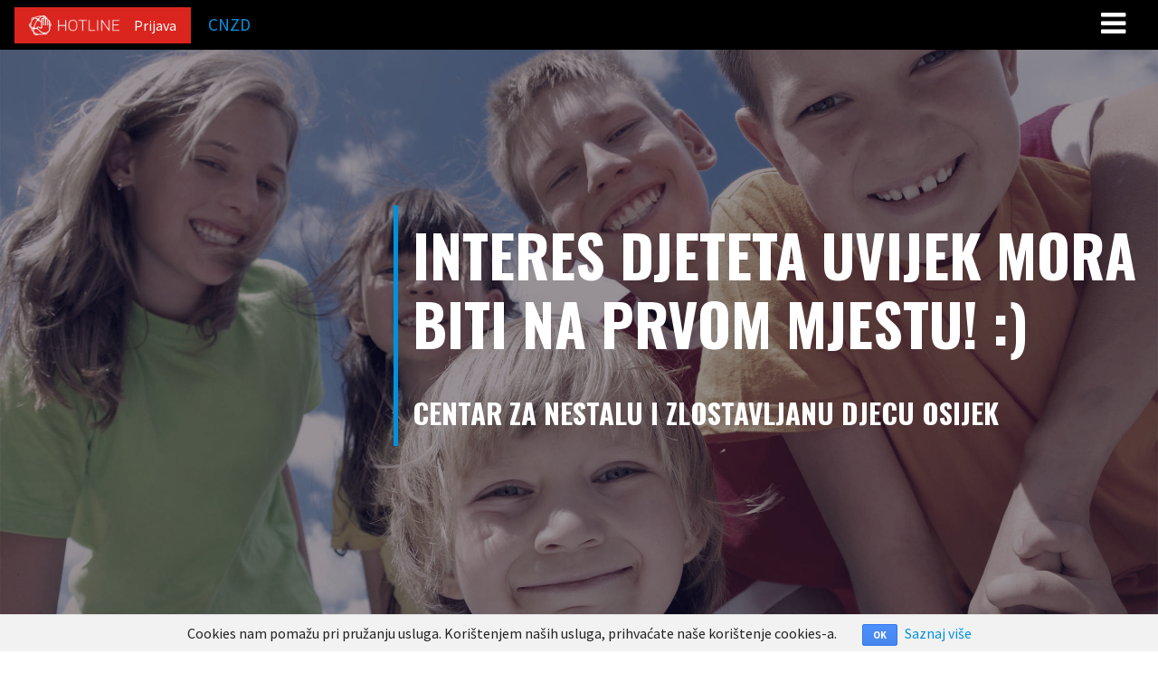

--- FILE ---
content_type: text/html; charset=utf-8
request_url: http://arhiva.cnzd.org/
body_size: 4814
content:
<!DOCTYPE html>
<html xmlns="http://www.w3.org/1999/xhtml" xmlns:og="http://ogp.me/ns#" xmlns:fb="https://www.facebook.com/2008/fbml">

<head>
  <meta charset="utf-8"/>
  <meta name="viewport" content="width=device-width, initial-scale=1.0"/>

  <title>Centar za nestalu i zlostavljanu djecu</title>

  <meta name="description" content="Centralno mjesto za sve informacije o Centru za nestalu i zlostavljanu djecu" />
  <meta name="keywords" content="zaštita djece na internetu, ograničenje sadržaja na internetu, sigurnost djece na internetu, opasnosti na internetu, djeca i internet, nestala djeca, prijava nestanka djeteta, prijava zlostavljanja, savjeti za roditelje internet, djeca na internetu, zlostavljanje djece, seksualno zlostavljanje djece, zloupotreba interneta, opasnosti interneta, cyberbullying, ilegalni sadržaj na internetu"/>
  <meta name="author" content="Bamboo Lab"/>
  <meta property="og:title" content="CNZD"/>
  <meta property="og:description" content="Centralno mjesto za sve informacije o Centru za nestalu i zlostavljanu djecu" />
  <meta property="og:image" content="http://arhiva.cnzd.org/assets/photos/header-1b944a628cd8bdc42803cffd502b4ca6f15208b958c8aae4195e5a0570b61c65.jpg"/>

  <link rel="stylesheet" media="all" href="/assets/application-53bbab5a2eb786fe26dda5e3721114211ecb7f6e086b0e2910926c77e50e088c.css" />
  <script src="/assets/application-d0d343d1de7695928cea8593875665e2e096514b68a5b2b2277406e3cbb03255.js"></script>
  <script src="/assets/vendor/modernizr-8560f87d0bc4f137917740acabfc72f0d469565340a978cb6aad12c44b48093a.js"></script>
  <script type="text/javascript">
var _gaq = _gaq || [];
_gaq.push(['_setAccount','UA-73586532-1']);
_gaq.push(['_setDomainName','auto']);
_gaq.push(['_trackPageview']);
(function() {
var ga = document.createElement('script'); ga.type = 'text/javascript'; ga.async = true;
ga.src = ('https:' == document.location.protocol ? 'https://ssl' : 'http://www') + '.google-analytics.com/ga.js';
var s = document.getElementsByTagName('script')[0]; s.parentNode.insertBefore(ga, s);
})();
</script>

  <script type="text/javascript" src="https://maps.googleapis.com/maps/api/js?signed_in=true&v=3.exp?key=AIzaSyCWBl0WojWNQMYOamRoyc-Sf8XAjMkJFrQ"></script>
  <meta name="csrf-param" content="authenticity_token" />
<meta name="csrf-token" content="7VmP33VQWNbPhQpk9gGVy5wk7tPhS6C6/JNc0hsKDVTKwZNs7wwoLLKRHRxCU3joaSzGApNZg+rShPyAyho87g==" />
  <link rel="shortcut icon" type="image/x-icon" href="/assets/favicon-d1fca7361b14f8652fc594fe126603c382bf5d5fc2651d277e10fc97e0e37f89.ico" />
  <!--[if lt IE 9]>
<script src="http://html5shim.googlecode.com/svn/trunk/html5.js"></script>
<![endif]-->

<!--[if lt IE 7]>
<html class="no-js lt-ie9 lt-ie8 lt-ie7" lang="en">
<![endif]-->

<!--[if IE 7]>
<html class="no-js lt-ie9 lt-ie8" lang="en">
<![endif]-->

<!--[if IE 8]>
<html class="no-js lt-ie9" lang="en">
<![endif]-->

<!--[if gt IE 8]><!-->
<html lang="en">
<!--<![endif]-->

<!--[if !IE 7]>
<style type="text/css">
    #wrap {display:table;height:100%}
</style>
<![endif]-->
</head>

<body>
  <div class="row full collapse">
    <div class="small-12 columns">

      <div class="navigation--main">

  <div class="row collapse">

    <div class="small-4 columns master-padding">
      <a class="btn btn--medium btn--secondary hotline-link-badge" target="_blank" href="http://www.csi.hr/">Prijava ilegalnog sadržaja</a>
      <a href="/"><img class="navigation__logo right" src="/assets/logo-fddf6cf81dfd9576c8c38145e0c0a09774dc28ac66e88b91c7f4e1f5669d656e.png" alt="Logo fddf6cf81dfd9576c8c38145e0c0a09774dc28ac66e88b91c7f4e1f5669d656e" /></a>
    </div>

    <div class="small-8 columns master-padding">
      <nav>
        <a class="navigation-link" href="/o-nama">O centru</a>
<a class="navigation-link" href="/mediji">Mediji</a>
<a class="navigation-link" href="/vijesti">Vijesti</a>
<a class="navigation-link" href="/edukacija">Edukacija</a>
<a class="navigation-link" href="/projekti">Projekti</a>
<a class="navigation-link" href="/volontiranje">Volontiranje</a>
<a class="navigation-link" href="/partneri">Partneri</a>

<form class="search-form" action="/pretraga" accept-charset="UTF-8" method="get"><input name="utf8" type="hidden" value="&#x2713;" />
    <input type="text" name="pojam" id="pojam" placeholder="Pretraga" class="search-input" />
</form>
      </nav>
    </div>

  </div>

</div>



<div class="navigation--mobile">

  <div class="row collapse">

    <div class="small-8 columns master-padding">
      <a class="btn btn--medium btn--secondary hotline-link-badge" target="_blank" href="http://www.csi.hr/">Prijava</a>
      <span class='mobile-logo'><a href="/">CNZD</a></span>
    </div>

    <div class="small-4 columns master-padding">
      <span class="open-splash right"><i class="fa fa-bars fa-2x"></i></span>

      <!-- Splash navigation -->
      <nav class="splash hide">

        <span class="exit-splash"><i class="fa fa-times fa-2x"></i></span>

        <a class="navigation-link" href="/o-nama">O centru</a>
<a class="navigation-link" href="/mediji">Mediji</a>
<a class="navigation-link" href="/vijesti">Vijesti</a>
<a class="navigation-link" href="/edukacija">Edukacija</a>
<a class="navigation-link" href="/projekti">Projekti</a>
<a class="navigation-link" href="/volontiranje">Volontiranje</a>
<a class="navigation-link" href="/partneri">Partneri</a>

<form class="search-form" action="/pretraga" accept-charset="UTF-8" method="get"><input name="utf8" type="hidden" value="&#x2713;" />
    <input type="text" name="pojam" id="pojam" placeholder="Pretraga" class="search-input" />
</form>

      </nav>

    </div>

  </div>

</div>

      <header class="header">

  <div class="header__background"></div>


  <div class="row">

    <div class="large-8 large-offset-4 columns full--height">
      <div class="header__heading__wrapper">
        <h1 class="header__heading heading--large">Interes djeteta uvijek mora biti na prvom mjestu! :)</h1>
        <h2 class="header__heading">Centar za nestalu i zlostavljanu djecu Osijek</h2>
      </div>
    </div>

  </div>

</header>


      <main role="main" class="main ">
        <div class="home">

  <div class="row collapse flexbox-wrapper">

    <div class="medium-4 columns sidebar master-padding">
      <div class="sidebar-background sidebar-background--news"></div>
      <h1 class="sidebar__title heading--large"> <span class="sidebar__label">pročitaj sve <i class="fa fa-long-arrow-right"></i></span> <a href="/vijesti">vijesti</a></h1>
    </div>

    <div class="medium-8 columns core__content text--center">
      <div class="row collapse">
        <div class="large-4 columns master-padding">
  <div class="summary__news">
    <div class="summary__image">
      <img src="/uploads/news/picture/576/medium_Untitled-18-01.jpg" alt="Medium untitled 18 01" />
    </div>
    <h2 class="summary__title"> Legosi u centru - mjesto za nas! </h2>

    <p>Velike i lijepe stvari slijede za Centar, njegove korisnike i naravno sve Vas koji nas dugi niz godina podržavate i pratite u našem radu i djelovanju. Naime, 19. lipnja 2020. godine Centar za nestalu i zlostavljanu djecu potpisao je Ugovor o dodjeli bespovratnih sredstava za projekte financirane iz Europskih strukturnih i investicijskih fondova u financijskom razdoblju 2014.-2020. za projekt Legosi u centru – mjesto za nas!</p>
    <a class="btn btn--tertiary btn--medium" href="/vijesti/legosi-u-centru-mjesto-za-nas">Pročitaj više</a>
  </div>
</div>
<div class="large-4 columns master-padding">
  <div class="summary__news">
    <div class="summary__image">
      <img src="/uploads/news/picture/596/medium_CNZD_VOLONTERI_vijest_v.png" alt="Medium cnzd volonteri vijest v" />
    </div>
    <h2 class="summary__title">Postani volonter/ka Centra za nestalu i zlostavljanu djecu</h2>

    <p>CNZD poziva VOLONTERE da se uključe u rad poludnevnih boravaka u Osijeku, Dardi, Vinkovcima, Slavonskom Brodu, Našicama, Podgoraču, Virovitici i Požegi te u provođenje projektnih aktivnosti. 
</p>
    <a class="btn btn--tertiary btn--medium" href="/vijesti/postani-volonter-ka-centra-za-nestalu-i-zlostavljanu-djecu">Pročitaj više</a>
  </div>
</div>
<div class="large-4 columns master-padding">
  <div class="summary__news">
    <div class="summary__image">
      <img src="/uploads/news/picture/595/medium_Webinari_fbcover-01Nastavnici.png" alt="Medium webinari fbcover 01nastavnici" />
    </div>
    <h2 class="summary__title">Zadovoljan nastavnik – zadovoljno dijete! Zaštita mentalnog zdravlja nastavnika - što možemo učiniti?</h2>

    <p>Webinar za nastavnike!

TERMINI
PONEDJELJAK, 23. STUDENOGA 2020. U 10:00
ČETVRTAK, 26. STUDENOGA 2020. U 18:00</p>
    <a class="btn btn--tertiary btn--medium" href="/vijesti/zadovoljan-nastavnik-zadovoljno-dijete-zastita-mentalnog-zdravlja-nastavnika-sto-mozemo-uciniti">Pročitaj više</a>
  </div>
</div>

      </div>
    </div>

  </div>

  <div class="row collapse flexbox-wrapper" >

    <div class="medium-4 columns sidebar master-padding">
      <div class="sidebar-background sidebar-background--projects"></div>
      <h1 class="sidebar__title heading--large"><span class="sidebar__label">svi naši <i class="fa fa-long-arrow-right"></i></span> <a href="/projekti">projekti</a></h1>
    </div>

    <div class="medium-8 columns core__content text--center">
      <div class="row collapse">
        <div class="large-4 columns master-padding">
  <div class="summary__project">
    <div class="summary__image">
      <img src="/uploads/project/picture/53/medium_2.jpg" alt="Medium 2" />
    </div>
    <h2 class="summary__title">Učini pravu stvar za dječji osmijeh – podrška udomiteljskim obiteljima (faza II)</h2>

    <p></p>
    <a class="btn btn--primary btn--medium" href="/projekti/ucini-pravu-stvar-za-djecji-osmijeh-podrska-udomiteljskim-obiteljima-faza-ii">Pogledaj projekt</a>
  </div>
</div>
<div class="large-4 columns master-padding">
  <div class="summary__project">
    <div class="summary__image">
      <img src="/uploads/project/picture/57/medium_Nasilje.jpg" alt="Medium nasilje" />
    </div>
    <h2 class="summary__title">Upoznajmo i prepoznajmo e-nasilje – program prevencije elektroničkog nasilja (faza II)</h2>

    <p>U lipnju započela provedba projekta &quot; Upoznajmo i prepoznajmo e-nasilje – program prevencije elektroničkog nasilja (faza II)&quot;.</p>
    <a class="btn btn--primary btn--medium" href="/projekti/upoznajmo-i-prepoznajmo-e-nasilje-program-prevencije-elektronickog-nasilja-faza-ii">Pogledaj projekt</a>
  </div>
</div>
<div class="large-4 columns master-padding">
  <div class="summary__project">
    <div class="summary__image">
      <img src="/uploads/project/picture/56/medium_child-865116_960_720.jpg" alt="Medium child 865116 960 720" />
    </div>
    <h2 class="summary__title">Budimo uključeni – mjesto za nas</h2>

    <p>U lipnju započela provedba trogodišnjeg projekta &quot;“Budimo uključeni – mjesto za nas&quot;</p>
    <a class="btn btn--primary btn--medium" href="/projekti/budimo-ukljuceni-mjesto-za-nas">Pogledaj projekt</a>
  </div>
</div>

      </div>
    </div>

  </div>


</div>

      </main>

      <div class="footer">

  <div class="row collapse flexbox-wrapper">

    <div class="medium-4 columns master-padding sidebar">
      <div class="sidebar-background sidebar-background--contact"></div>
      <h1 class="sidebar__title heading--large">kontakt</h1>
    </div>

    <div class="medium-8 columns">

      <div class="footer__details">
        <div class="row collapse">
          <div class="large-4 columns master-padding">
            <h2>Pronađite nas</h2>
            <div class="separator separator--primary"></div>
            <span class='detail--item'>J. J. Strossmayera 1/1, Osijek, 31 000, Hrvatska</span>
            <span class="detail--item">08:00 - 19:00         Ljetno radno vrijeme 07:00 - 15:00</span>
            <span class='detail--item'>Tel. 031 272 943 Poludnevni 031 272 953</span>
            <span class='detail--item'>E-mail info[at]cnzd.org</span>
            <span class='detail--social'>
              <span><a target="blank" href="https://www.facebook.com/CENTAR-ZA-NESTALU-I-ZLOSTAVLJANU-DJECU-51600273927/"><img src="/assets/icons/facebook-e41672babf862a0b9f86d8f2e4b51fbb55ed52338bbbd9647e0d817b4f747277.png" alt="Facebook e41672babf862a0b9f86d8f2e4b51fbb55ed52338bbbd9647e0d817b4f747277" /></a></span>
              <span><a target="blank" href="https://www.youtube.com/channel/UCpDckhP0Hghup5qkPJslXow"><img src="/assets/icons/youtube-5944294db7635a3600120037f5f3041110ea0d105620edd78b043c294f70db23.png" alt="Youtube 5944294db7635a3600120037f5f3041110ea0d105620edd78b043c294f70db23" /></a></span>
              <span></span>
              <span></span>

            </span>

          </div>
          <div class="large-4 columns master-padding">
            <h2>Opći podaci</h2>
            <div class="separator separator--primary"></div>
            <span class="detail--item">MB 2192837</span>
            <span class="detail--item">OIB 27772905220</span>
            <span class="detail--item">Žiro-račun HR7523400091110771681</span>

          </div>
        </div>
      </div>


      <div class="footer__details master-padding">
        <div class="row collapse">
          <div class="partners-container">

           <div class="eu-wrapper">
            <img class="eu-logo" src="/assets/icons/EU_lenta-2c6e0c4d2619354a5826c7643388b850dee3d8c59d6e1d701ce178a76a40052a.png" alt="Eu lenta 2c6e0c4d2619354a5826c7643388b850dee3d8c59d6e1d701ce178a76a40052a" />
            <p class="zaklada-copy">Projekt je sufinancirala Europska unija iz europskih strukturnih i investicijskih fondova.</p>
          </div>

          <div class="zaklada-wrapper">
            <img class="zaklada-logo" src="/assets/icons/zaklada-dad27380079f64655a71857622069dfb013b86c7b0ed6d0f18ebba0012757bb6.png" alt="Zaklada dad27380079f64655a71857622069dfb013b86c7b0ed6d0f18ebba0012757bb6" />
            <p class="zaklada-copy">Centar za nestalu i zlostavljanu djecu je korisnik institucionalne podrške Nacionalne zaklade za razvoj civilnog društva za stabilizaciju i/ili razvoj udruge.</p>
          </div>

        </div>
      </div>
    </div>


    <div class="footer__copyright master-padding">
      <div class="row collapse">
        <div class="small-12 columns">

          <div class="copyright--bamboo">
  <p>Digitalized by <a href="http://www.bamboolab.eu"><img class="copyright--bamboo-logo" src="/assets/bamboo-logo-d0d2e30b5762ace0f2fff04763d4371343416d7d7dffe8092e15387b21c9b734.png" alt="Bamboo logo d0d2e30b5762ace0f2fff04763d4371343416d7d7dffe8092e15387b21c9b734" /></a></p>
</div>


        </div>
      </div>
    </div>


  </div>

</div>

</div>

        <div class="cookies-eu">
    <span class="cookies-eu-content-holder">Cookies nam pomažu pri pružanju usluga. Korištenjem naših usluga, prihvaćate naše korištenje cookies-a.</span>
    <span class="cookies-eu-button-holder">
    <button class="cookies-eu-ok"> OK </button>
      <a href="/cookies" class="cookies-eu-link"> Saznaj više </a>
    </span>
  </div>


    </div>
  </div>

</body>
</html>


--- FILE ---
content_type: text/css
request_url: http://arhiva.cnzd.org/assets/application-53bbab5a2eb786fe26dda5e3721114211ecb7f6e086b0e2910926c77e50e088c.css
body_size: 17107
content:
@import url(https://fonts.googleapis.com/css?family=Source+Sans+Pro:400,700&subset=latin,latin-ext);@import url(https://fonts.googleapis.com/css?family=Oswald:400,700&subset=latin,latin-ext);.owl-carousel .owl-wrapper:after{content:".";display:block;clear:both;visibility:hidden;line-height:0;height:0}.owl-carousel{display:none;position:relative;width:100%;-ms-touch-action:pan-y}.owl-carousel .owl-wrapper{display:none;position:relative;-webkit-transform:translate3d(0px, 0px, 0px)}.owl-carousel .owl-wrapper-outer{overflow:hidden;position:relative;width:100%}.owl-carousel .owl-wrapper-outer.autoHeight{-webkit-transition:height 500ms ease-in-out;transition:height 500ms ease-in-out}.owl-carousel .owl-item{float:left}.owl-controls .owl-page,.owl-controls .owl-buttons div{cursor:pointer}.owl-controls{-webkit-user-select:none;-moz-user-select:none;-ms-user-select:none;user-select:none;-webkit-tap-highlight-color:transparent}.grabbing{cursor:url(grabbing.png) 8 8,move}.owl-carousel .owl-wrapper,.owl-carousel .owl-item{-webkit-backface-visibility:hidden;-moz-backface-visibility:hidden;-ms-backface-visibility:hidden;-webkit-transform:translate3d(0, 0, 0);-moz-transform:translate3d(0, 0, 0);-ms-transform:translate3d(0, 0, 0)}.owl-theme .owl-controls{margin-top:10px;text-align:center}.owl-theme .owl-controls .owl-buttons div{color:#FFF;display:inline-block;zoom:1;*display:inline;margin:5px;padding:3px 10px;font-size:12px;border-radius:30px;background:#869791;filter:Alpha(Opacity=50);opacity:0.5}.owl-theme .owl-controls.clickable .owl-buttons div:hover{filter:Alpha(Opacity=100);opacity:1;text-decoration:none}.owl-theme .owl-controls .owl-page{display:inline-block;zoom:1;*display:inline}.owl-theme .owl-controls .owl-page span{display:block;width:12px;height:12px;margin:5px 7px;filter:Alpha(Opacity=50);opacity:0.5;border-radius:20px;background:#869791}.owl-theme .owl-controls .owl-page.active span,.owl-theme .owl-controls.clickable .owl-page:hover span{filter:Alpha(Opacity=100);opacity:1}.owl-theme .owl-controls .owl-page span.owl-numbers{height:auto;width:auto;color:#FFF;padding:2px 10px;font-size:12px;border-radius:30px}.owl-item.loading{min-height:150px;background:url(AjaxLoader.gif) no-repeat center center}nav#page-nav{display:block}body{overflow-y:scroll}#container{background:#FFF;padding:5px;margin-bottom:20px;border-radius:5px;clear:both;border-radius:5px}.box{margin:5px;padding:5px;background:#D8D5D2;font-size:11px;line-height:1.4em;float:left;border-radius:5px}.box h2{font-size:14px;font-weight:200}.box img{display:block;width:100%}.col1{width:80px}.col2{width:180px}.col3{width:280px}.col4{width:380px}.col5{width:480px}.col1 img{max-width:80px}.col2 img{max-width:180px}.col3 img{max-width:280px}.col4 img{max-width:380px}.col5 img{max-width:480px}.clearfix:before,.clearfix:after{content:"";display:table}.clearfix:after{clear:both}.clearfix{zoom:1}#container.fluid{padding:5px 0}.fluid .box{margin:5px 0.9% 5px 1%;padding:5px 1%}.fluid .box.col1{width:16%}.fluid .box.col2{width:36%}.fluid .box.col3{width:56%}.transitions-enabled.masonry,.transitions-enabled.masonry .masonry-brick{-webkit-transition-duration:0.7s;transition-duration:0.7s}.transitions-enabled.masonry{-webkit-transition-property:height, width;transition-property:height, width}.transitions-enabled.masonry .masonry-brick{-webkit-transition-property:left, right, top;transition-property:left, right, top}.transitions-enabled.infinite-scroll.masonry{-webkit-transition-property:none;transition-property:none}/*! fancyBox v2.1.5 fancyapps.com | fancyapps.com/fancybox/#license */.fancybox-wrap,.fancybox-skin,.fancybox-outer,.fancybox-inner,.fancybox-image,.fancybox-wrap iframe,.fancybox-wrap object,.fancybox-nav,.fancybox-nav span,.fancybox-tmp{padding:0;margin:0;border:0;outline:none;vertical-align:top}.fancybox-wrap{position:absolute;top:0;left:0;z-index:8020}.fancybox-skin{position:relative;background:#f9f9f9;color:#444;text-shadow:none;border-radius:4px}.fancybox-opened{z-index:8030}.fancybox-opened .fancybox-skin{box-shadow:0 10px 25px rgba(0,0,0,0.5)}.fancybox-outer,.fancybox-inner{position:relative}.fancybox-inner{overflow:hidden}.fancybox-type-iframe .fancybox-inner{-webkit-overflow-scrolling:touch}.fancybox-error{color:#444;font:14px/20px "Helvetica Neue",Helvetica,Arial,sans-serif;margin:0;padding:15px;white-space:nowrap}.fancybox-image,.fancybox-iframe{display:block;width:100%;height:100%}.fancybox-image{max-width:100%;max-height:100%}#fancybox-loading,.fancybox-close,.fancybox-prev span,.fancybox-next span{background-image:url(/assets/fancybox_sprite-b9d6fddb0988440902fcfc72f371ecfa80ee2eb36073f9eebc17449ee41c886f.png)}#fancybox-loading{position:fixed;top:50%;left:50%;margin-top:-22px;margin-left:-22px;background-position:0 -108px;opacity:0.8;cursor:pointer;z-index:8060}#fancybox-loading div{width:44px;height:44px;background:url(/assets/fancybox_loading-b8681cce947f5b28ed3181b11601e2470b40811722a49564d1271e7b40015064.gif) center center no-repeat}.fancybox-close{position:absolute;top:-18px;right:-18px;width:36px;height:36px;cursor:pointer;z-index:8040}.fancybox-nav{position:absolute;top:0;width:40%;height:100%;cursor:pointer;text-decoration:none;background:transparent url(/assets/blank-b1442e85b03bdcaf66dc58c7abb98745dd2687d86350be9a298a1d9382ac849b.gif);-webkit-tap-highlight-color:transparent;z-index:8040}.fancybox-prev{left:0}.fancybox-next{right:0}.fancybox-nav span{position:absolute;top:50%;width:36px;height:34px;margin-top:-18px;cursor:pointer;z-index:8040;visibility:hidden}.fancybox-prev span{left:10px;background-position:0 -36px}.fancybox-next span{right:10px;background-position:0 -72px}.fancybox-nav:hover span{visibility:visible}.fancybox-tmp{position:absolute;top:-99999px;left:-99999px;visibility:hidden;max-width:99999px;max-height:99999px;overflow:visible !important}.fancybox-lock{overflow:hidden !important;width:auto}.fancybox-lock body{overflow:hidden !important}.fancybox-lock-test{overflow-y:hidden !important}.fancybox-overlay{position:absolute;top:0;left:0;overflow:hidden;display:none;z-index:8010;background:url(/assets/fancybox_overlay-a163bab86035b0ba62c98fbbd4d8b4f5edabbbb774eca0b5e9e5081b5711b2ab.png)}.fancybox-overlay-fixed{position:fixed;bottom:0;right:0}.fancybox-lock .fancybox-overlay{overflow:auto;overflow-y:scroll}.fancybox-title{visibility:hidden;font:normal 13px/20px "Helvetica Neue",Helvetica,Arial,sans-serif;position:relative;text-shadow:none;z-index:8050}.fancybox-opened .fancybox-title{visibility:visible}.fancybox-title-float-wrap{position:absolute;bottom:0;right:50%;margin-bottom:-35px;z-index:8050;text-align:center}.fancybox-title-float-wrap .child{display:inline-block;margin-right:-100%;padding:2px 20px;background:transparent;background:rgba(0,0,0,0.8);border-radius:15px;text-shadow:0 1px 2px #222;color:#FFF;font-weight:bold;line-height:24px;white-space:nowrap}.fancybox-title-outside-wrap{position:relative;margin-top:10px;color:#fff}.fancybox-title-inside-wrap{padding-top:10px}.fancybox-title-over-wrap{position:absolute;bottom:0;left:0;color:#fff;padding:10px;background:#000;background:rgba(0,0,0,0.8)}@media only screen and (-webkit-min-device-pixel-ratio: 1.5), only screen and (min--moz-device-pixel-ratio: 1.5), only screen and (min-device-pixel-ratio: 1.5){#fancybox-loading,.fancybox-close,.fancybox-prev span,.fancybox-next span{background-image:url(/assets/fancybox_sprite@2x-6ab68245606bbe6ad87ea3f6a044c93f6c21a07e70924b35b68bfb3786d94cf0.png);background-size:44px 152px}#fancybox-loading div{background-image:url(/assets/fancybox_loading@2x-73b27f9aeb7bc6ee3c4bd20742382f015efd89981a3706d2a29a50867849629c.gif);background-size:24px 24px}}#fancybox-buttons{position:fixed;left:0;width:100%;z-index:8050}#fancybox-buttons.top{top:10px}#fancybox-buttons.bottom{bottom:10px}#fancybox-buttons ul{display:block;width:166px;height:30px;margin:0 auto;padding:0;list-style:none;border:1px solid #111;border-radius:3px;box-shadow:inset 0 0 0 1px rgba(255,255,255,0.05);background:#323232;background:-webkit-gradient(linear, left top, left bottom, color-stop(0%, #444), color-stop(50%, #343434), color-stop(50%, #292929), color-stop(100%, #333));background:-webkit-linear-gradient(top, #444 0%, #343434 50%, #292929 50%, #333 100%);background:linear-gradient(top, #444 0%, #343434 50%, #292929 50%, #333 100%);filter:progid:DXImageTransform.Microsoft.gradient( startColorstr='#444444', endColorstr='#222222',GradientType=0 )}#fancybox-buttons ul li{float:left;margin:0;padding:0}#fancybox-buttons a{display:block;width:30px;height:30px;text-indent:-9999px;background-color:transparent;background-image:url(/assets/fancybox_buttons-e31c3a8c15610109580e0f787dceb6e0a33c5f365d4cdbd4ee76f2b33aef5822.png);background-repeat:no-repeat;outline:none;opacity:0.8}#fancybox-buttons a:hover{opacity:1}#fancybox-buttons a.btnPrev{background-position:5px 0}#fancybox-buttons a.btnNext{background-position:-33px 0;border-right:1px solid #3e3e3e}#fancybox-buttons a.btnPlay{background-position:0 -30px}#fancybox-buttons a.btnPlayOn{background-position:-30px -30px}#fancybox-buttons a.btnToggle{background-position:3px -60px;border-left:1px solid #111;border-right:1px solid #3e3e3e;width:35px}#fancybox-buttons a.btnToggleOn{background-position:-27px -60px}#fancybox-buttons a.btnClose{border-left:1px solid #111;width:35px;background-position:-56px 0px}#fancybox-buttons a.btnDisabled{opacity:0.4;cursor:default}#fancybox-thumbs{position:fixed;left:0;width:100%;overflow:hidden;z-index:8050}#fancybox-thumbs.bottom{bottom:2px}#fancybox-thumbs.top{top:2px}#fancybox-thumbs ul{position:relative;list-style:none;margin:0;padding:0}#fancybox-thumbs ul li{float:left;padding:1px;opacity:0.5}#fancybox-thumbs ul li.active{opacity:0.75;padding:0;border:1px solid #fff}#fancybox-thumbs ul li:hover{opacity:1}#fancybox-thumbs ul li a{display:block;position:relative;overflow:hidden;border:1px solid #222;background:#111;outline:none}#fancybox-thumbs ul li img{display:block;position:relative;border:0;padding:0;max-width:none}/*!
 *  Font Awesome 4.5.0 by @davegandy - http://fontawesome.io - @fontawesome
 *  License - http://fontawesome.io/license (Font: SIL OFL 1.1, CSS: MIT License)
 */@font-face{font-family:'FontAwesome';src:url("/assets/fontawesome-webfont-e219ece8f4d3e4ac455ef31cd3a7c7b5057ea68a109937fc26b03c6e99ee9322.eot?v=4.5.0");src:url("/assets/fontawesome-webfont-e219ece8f4d3e4ac455ef31cd3a7c7b5057ea68a109937fc26b03c6e99ee9322.eot?#iefix&v=4.5.0") format("embedded-opentype"),url("/assets/fontawesome-webfont-ff82aeed6b9bb6701696c84d1b223d2e682eb78c89117a438ce6cfea8c498995.woff2?v=4.5.0") format("woff2"),url("/assets/fontawesome-webfont-c812ddc9e475d3e65d68a6b3b589ce598a2a5babb7afc55477d59215c4a38a40.woff?v=4.5.0") format("woff"),url("/assets/fontawesome-webfont-7b5a4320fba0d4c8f79327645b4b9cc875a2ec617a557e849b813918eb733499.ttf?v=4.5.0") format("truetype"),url("/assets/fontawesome-webfont-d67041fe5d50eef9ef671643968f7ce6b130eaaaaa2ce4d496b18d0a33aeb87b.svg?v=4.5.0#fontawesomeregular") format("svg");font-weight:normal;font-style:normal}.fa{display:inline-block;font:normal normal normal 14px/1 FontAwesome;font-size:inherit;text-rendering:auto;-webkit-font-smoothing:antialiased;-moz-osx-font-smoothing:grayscale}.fa-lg{font-size:1.33333333em;line-height:0.75em;vertical-align:-15%}.fa-2x{font-size:2em}.fa-3x{font-size:3em}.fa-4x{font-size:4em}.fa-5x{font-size:5em}.fa-fw{width:1.28571429em;text-align:center}.fa-ul{padding-left:0;margin-left:2.14285714em;list-style-type:none}.fa-ul>li{position:relative}.fa-li{position:absolute;left:-2.14285714em;width:2.14285714em;top:0.14285714em;text-align:center}.fa-li.fa-lg{left:-1.85714286em}.fa-border{padding:.2em .25em .15em;border:solid 0.08em #eeeeee;border-radius:.1em}.fa-pull-left{float:left}.fa-pull-right{float:right}.fa.fa-pull-left{margin-right:.3em}.fa.fa-pull-right{margin-left:.3em}.pull-right{float:right}.pull-left{float:left}.fa.pull-left{margin-right:.3em}.fa.pull-right{margin-left:.3em}.fa-spin{-webkit-animation:fa-spin 2s infinite linear;animation:fa-spin 2s infinite linear}.fa-pulse{-webkit-animation:fa-spin 1s infinite steps(8);animation:fa-spin 1s infinite steps(8)}@-webkit-keyframes fa-spin{0%{-webkit-transform:rotate(0deg);transform:rotate(0deg)}100%{-webkit-transform:rotate(359deg);transform:rotate(359deg)}}@keyframes fa-spin{0%{-webkit-transform:rotate(0deg);transform:rotate(0deg)}100%{-webkit-transform:rotate(359deg);transform:rotate(359deg)}}.fa-rotate-90{filter:progid:DXImageTransform.Microsoft.BasicImage(rotation=1);-webkit-transform:rotate(90deg);-ms-transform:rotate(90deg);transform:rotate(90deg)}.fa-rotate-180{filter:progid:DXImageTransform.Microsoft.BasicImage(rotation=2);-webkit-transform:rotate(180deg);-ms-transform:rotate(180deg);transform:rotate(180deg)}.fa-rotate-270{filter:progid:DXImageTransform.Microsoft.BasicImage(rotation=3);-webkit-transform:rotate(270deg);-ms-transform:rotate(270deg);transform:rotate(270deg)}.fa-flip-horizontal{filter:progid:DXImageTransform.Microsoft.BasicImage(rotation=0, mirror=1);-webkit-transform:scale(-1, 1);-ms-transform:scale(-1, 1);transform:scale(-1, 1)}.fa-flip-vertical{filter:progid:DXImageTransform.Microsoft.BasicImage(rotation=2, mirror=1);-webkit-transform:scale(1, -1);-ms-transform:scale(1, -1);transform:scale(1, -1)}:root .fa-rotate-90,:root .fa-rotate-180,:root .fa-rotate-270,:root .fa-flip-horizontal,:root .fa-flip-vertical{-webkit-filter:none;filter:none}.fa-stack{position:relative;display:inline-block;width:2em;height:2em;line-height:2em;vertical-align:middle}.fa-stack-1x,.fa-stack-2x{position:absolute;left:0;width:100%;text-align:center}.fa-stack-1x{line-height:inherit}.fa-stack-2x{font-size:2em}.fa-inverse{color:#ffffff}.fa-glass:before{content:"\f000"}.fa-music:before{content:"\f001"}.fa-search:before{content:"\f002"}.fa-envelope-o:before{content:"\f003"}.fa-heart:before{content:"\f004"}.fa-star:before{content:"\f005"}.fa-star-o:before{content:"\f006"}.fa-user:before{content:"\f007"}.fa-film:before{content:"\f008"}.fa-th-large:before{content:"\f009"}.fa-th:before{content:"\f00a"}.fa-th-list:before{content:"\f00b"}.fa-check:before{content:"\f00c"}.fa-remove:before,.fa-close:before,.fa-times:before{content:"\f00d"}.fa-search-plus:before{content:"\f00e"}.fa-search-minus:before{content:"\f010"}.fa-power-off:before{content:"\f011"}.fa-signal:before{content:"\f012"}.fa-gear:before,.fa-cog:before{content:"\f013"}.fa-trash-o:before{content:"\f014"}.fa-home:before{content:"\f015"}.fa-file-o:before{content:"\f016"}.fa-clock-o:before{content:"\f017"}.fa-road:before{content:"\f018"}.fa-download:before{content:"\f019"}.fa-arrow-circle-o-down:before{content:"\f01a"}.fa-arrow-circle-o-up:before{content:"\f01b"}.fa-inbox:before{content:"\f01c"}.fa-play-circle-o:before{content:"\f01d"}.fa-rotate-right:before,.fa-repeat:before{content:"\f01e"}.fa-refresh:before{content:"\f021"}.fa-list-alt:before{content:"\f022"}.fa-lock:before{content:"\f023"}.fa-flag:before{content:"\f024"}.fa-headphones:before{content:"\f025"}.fa-volume-off:before{content:"\f026"}.fa-volume-down:before{content:"\f027"}.fa-volume-up:before{content:"\f028"}.fa-qrcode:before{content:"\f029"}.fa-barcode:before{content:"\f02a"}.fa-tag:before{content:"\f02b"}.fa-tags:before{content:"\f02c"}.fa-book:before{content:"\f02d"}.fa-bookmark:before{content:"\f02e"}.fa-print:before{content:"\f02f"}.fa-camera:before{content:"\f030"}.fa-font:before{content:"\f031"}.fa-bold:before{content:"\f032"}.fa-italic:before{content:"\f033"}.fa-text-height:before{content:"\f034"}.fa-text-width:before{content:"\f035"}.fa-align-left:before{content:"\f036"}.fa-align-center:before{content:"\f037"}.fa-align-right:before{content:"\f038"}.fa-align-justify:before{content:"\f039"}.fa-list:before{content:"\f03a"}.fa-dedent:before,.fa-outdent:before{content:"\f03b"}.fa-indent:before{content:"\f03c"}.fa-video-camera:before{content:"\f03d"}.fa-photo:before,.fa-image:before,.fa-picture-o:before{content:"\f03e"}.fa-pencil:before{content:"\f040"}.fa-map-marker:before{content:"\f041"}.fa-adjust:before{content:"\f042"}.fa-tint:before{content:"\f043"}.fa-edit:before,.fa-pencil-square-o:before{content:"\f044"}.fa-share-square-o:before{content:"\f045"}.fa-check-square-o:before{content:"\f046"}.fa-arrows:before{content:"\f047"}.fa-step-backward:before{content:"\f048"}.fa-fast-backward:before{content:"\f049"}.fa-backward:before{content:"\f04a"}.fa-play:before{content:"\f04b"}.fa-pause:before{content:"\f04c"}.fa-stop:before{content:"\f04d"}.fa-forward:before{content:"\f04e"}.fa-fast-forward:before{content:"\f050"}.fa-step-forward:before{content:"\f051"}.fa-eject:before{content:"\f052"}.fa-chevron-left:before{content:"\f053"}.fa-chevron-right:before{content:"\f054"}.fa-plus-circle:before{content:"\f055"}.fa-minus-circle:before{content:"\f056"}.fa-times-circle:before{content:"\f057"}.fa-check-circle:before{content:"\f058"}.fa-question-circle:before{content:"\f059"}.fa-info-circle:before{content:"\f05a"}.fa-crosshairs:before{content:"\f05b"}.fa-times-circle-o:before{content:"\f05c"}.fa-check-circle-o:before{content:"\f05d"}.fa-ban:before{content:"\f05e"}.fa-arrow-left:before{content:"\f060"}.fa-arrow-right:before{content:"\f061"}.fa-arrow-up:before{content:"\f062"}.fa-arrow-down:before{content:"\f063"}.fa-mail-forward:before,.fa-share:before{content:"\f064"}.fa-expand:before{content:"\f065"}.fa-compress:before{content:"\f066"}.fa-plus:before{content:"\f067"}.fa-minus:before{content:"\f068"}.fa-asterisk:before{content:"\f069"}.fa-exclamation-circle:before{content:"\f06a"}.fa-gift:before{content:"\f06b"}.fa-leaf:before{content:"\f06c"}.fa-fire:before{content:"\f06d"}.fa-eye:before{content:"\f06e"}.fa-eye-slash:before{content:"\f070"}.fa-warning:before,.fa-exclamation-triangle:before{content:"\f071"}.fa-plane:before{content:"\f072"}.fa-calendar:before{content:"\f073"}.fa-random:before{content:"\f074"}.fa-comment:before{content:"\f075"}.fa-magnet:before{content:"\f076"}.fa-chevron-up:before{content:"\f077"}.fa-chevron-down:before{content:"\f078"}.fa-retweet:before{content:"\f079"}.fa-shopping-cart:before{content:"\f07a"}.fa-folder:before{content:"\f07b"}.fa-folder-open:before{content:"\f07c"}.fa-arrows-v:before{content:"\f07d"}.fa-arrows-h:before{content:"\f07e"}.fa-bar-chart-o:before,.fa-bar-chart:before{content:"\f080"}.fa-twitter-square:before{content:"\f081"}.fa-facebook-square:before{content:"\f082"}.fa-camera-retro:before{content:"\f083"}.fa-key:before{content:"\f084"}.fa-gears:before,.fa-cogs:before{content:"\f085"}.fa-comments:before{content:"\f086"}.fa-thumbs-o-up:before{content:"\f087"}.fa-thumbs-o-down:before{content:"\f088"}.fa-star-half:before{content:"\f089"}.fa-heart-o:before{content:"\f08a"}.fa-sign-out:before{content:"\f08b"}.fa-linkedin-square:before{content:"\f08c"}.fa-thumb-tack:before{content:"\f08d"}.fa-external-link:before{content:"\f08e"}.fa-sign-in:before{content:"\f090"}.fa-trophy:before{content:"\f091"}.fa-github-square:before{content:"\f092"}.fa-upload:before{content:"\f093"}.fa-lemon-o:before{content:"\f094"}.fa-phone:before{content:"\f095"}.fa-square-o:before{content:"\f096"}.fa-bookmark-o:before{content:"\f097"}.fa-phone-square:before{content:"\f098"}.fa-twitter:before{content:"\f099"}.fa-facebook-f:before,.fa-facebook:before{content:"\f09a"}.fa-github:before{content:"\f09b"}.fa-unlock:before{content:"\f09c"}.fa-credit-card:before{content:"\f09d"}.fa-feed:before,.fa-rss:before{content:"\f09e"}.fa-hdd-o:before{content:"\f0a0"}.fa-bullhorn:before{content:"\f0a1"}.fa-bell:before{content:"\f0f3"}.fa-certificate:before{content:"\f0a3"}.fa-hand-o-right:before{content:"\f0a4"}.fa-hand-o-left:before{content:"\f0a5"}.fa-hand-o-up:before{content:"\f0a6"}.fa-hand-o-down:before{content:"\f0a7"}.fa-arrow-circle-left:before{content:"\f0a8"}.fa-arrow-circle-right:before{content:"\f0a9"}.fa-arrow-circle-up:before{content:"\f0aa"}.fa-arrow-circle-down:before{content:"\f0ab"}.fa-globe:before{content:"\f0ac"}.fa-wrench:before{content:"\f0ad"}.fa-tasks:before{content:"\f0ae"}.fa-filter:before{content:"\f0b0"}.fa-briefcase:before{content:"\f0b1"}.fa-arrows-alt:before{content:"\f0b2"}.fa-group:before,.fa-users:before{content:"\f0c0"}.fa-chain:before,.fa-link:before{content:"\f0c1"}.fa-cloud:before{content:"\f0c2"}.fa-flask:before{content:"\f0c3"}.fa-cut:before,.fa-scissors:before{content:"\f0c4"}.fa-copy:before,.fa-files-o:before{content:"\f0c5"}.fa-paperclip:before{content:"\f0c6"}.fa-save:before,.fa-floppy-o:before{content:"\f0c7"}.fa-square:before{content:"\f0c8"}.fa-navicon:before,.fa-reorder:before,.fa-bars:before{content:"\f0c9"}.fa-list-ul:before{content:"\f0ca"}.fa-list-ol:before{content:"\f0cb"}.fa-strikethrough:before{content:"\f0cc"}.fa-underline:before{content:"\f0cd"}.fa-table:before{content:"\f0ce"}.fa-magic:before{content:"\f0d0"}.fa-truck:before{content:"\f0d1"}.fa-pinterest:before{content:"\f0d2"}.fa-pinterest-square:before{content:"\f0d3"}.fa-google-plus-square:before{content:"\f0d4"}.fa-google-plus:before{content:"\f0d5"}.fa-money:before{content:"\f0d6"}.fa-caret-down:before{content:"\f0d7"}.fa-caret-up:before{content:"\f0d8"}.fa-caret-left:before{content:"\f0d9"}.fa-caret-right:before{content:"\f0da"}.fa-columns:before{content:"\f0db"}.fa-unsorted:before,.fa-sort:before{content:"\f0dc"}.fa-sort-down:before,.fa-sort-desc:before{content:"\f0dd"}.fa-sort-up:before,.fa-sort-asc:before{content:"\f0de"}.fa-envelope:before{content:"\f0e0"}.fa-linkedin:before{content:"\f0e1"}.fa-rotate-left:before,.fa-undo:before{content:"\f0e2"}.fa-legal:before,.fa-gavel:before{content:"\f0e3"}.fa-dashboard:before,.fa-tachometer:before{content:"\f0e4"}.fa-comment-o:before{content:"\f0e5"}.fa-comments-o:before{content:"\f0e6"}.fa-flash:before,.fa-bolt:before{content:"\f0e7"}.fa-sitemap:before{content:"\f0e8"}.fa-umbrella:before{content:"\f0e9"}.fa-paste:before,.fa-clipboard:before{content:"\f0ea"}.fa-lightbulb-o:before{content:"\f0eb"}.fa-exchange:before{content:"\f0ec"}.fa-cloud-download:before{content:"\f0ed"}.fa-cloud-upload:before{content:"\f0ee"}.fa-user-md:before{content:"\f0f0"}.fa-stethoscope:before{content:"\f0f1"}.fa-suitcase:before{content:"\f0f2"}.fa-bell-o:before{content:"\f0a2"}.fa-coffee:before{content:"\f0f4"}.fa-cutlery:before{content:"\f0f5"}.fa-file-text-o:before{content:"\f0f6"}.fa-building-o:before{content:"\f0f7"}.fa-hospital-o:before{content:"\f0f8"}.fa-ambulance:before{content:"\f0f9"}.fa-medkit:before{content:"\f0fa"}.fa-fighter-jet:before{content:"\f0fb"}.fa-beer:before{content:"\f0fc"}.fa-h-square:before{content:"\f0fd"}.fa-plus-square:before{content:"\f0fe"}.fa-angle-double-left:before{content:"\f100"}.fa-angle-double-right:before{content:"\f101"}.fa-angle-double-up:before{content:"\f102"}.fa-angle-double-down:before{content:"\f103"}.fa-angle-left:before{content:"\f104"}.fa-angle-right:before{content:"\f105"}.fa-angle-up:before{content:"\f106"}.fa-angle-down:before{content:"\f107"}.fa-desktop:before{content:"\f108"}.fa-laptop:before{content:"\f109"}.fa-tablet:before{content:"\f10a"}.fa-mobile-phone:before,.fa-mobile:before{content:"\f10b"}.fa-circle-o:before{content:"\f10c"}.fa-quote-left:before{content:"\f10d"}.fa-quote-right:before{content:"\f10e"}.fa-spinner:before{content:"\f110"}.fa-circle:before{content:"\f111"}.fa-mail-reply:before,.fa-reply:before{content:"\f112"}.fa-github-alt:before{content:"\f113"}.fa-folder-o:before{content:"\f114"}.fa-folder-open-o:before{content:"\f115"}.fa-smile-o:before{content:"\f118"}.fa-frown-o:before{content:"\f119"}.fa-meh-o:before{content:"\f11a"}.fa-gamepad:before{content:"\f11b"}.fa-keyboard-o:before{content:"\f11c"}.fa-flag-o:before{content:"\f11d"}.fa-flag-checkered:before{content:"\f11e"}.fa-terminal:before{content:"\f120"}.fa-code:before{content:"\f121"}.fa-mail-reply-all:before,.fa-reply-all:before{content:"\f122"}.fa-star-half-empty:before,.fa-star-half-full:before,.fa-star-half-o:before{content:"\f123"}.fa-location-arrow:before{content:"\f124"}.fa-crop:before{content:"\f125"}.fa-code-fork:before{content:"\f126"}.fa-unlink:before,.fa-chain-broken:before{content:"\f127"}.fa-question:before{content:"\f128"}.fa-info:before{content:"\f129"}.fa-exclamation:before{content:"\f12a"}.fa-superscript:before{content:"\f12b"}.fa-subscript:before{content:"\f12c"}.fa-eraser:before{content:"\f12d"}.fa-puzzle-piece:before{content:"\f12e"}.fa-microphone:before{content:"\f130"}.fa-microphone-slash:before{content:"\f131"}.fa-shield:before{content:"\f132"}.fa-calendar-o:before{content:"\f133"}.fa-fire-extinguisher:before{content:"\f134"}.fa-rocket:before{content:"\f135"}.fa-maxcdn:before{content:"\f136"}.fa-chevron-circle-left:before{content:"\f137"}.fa-chevron-circle-right:before{content:"\f138"}.fa-chevron-circle-up:before{content:"\f139"}.fa-chevron-circle-down:before{content:"\f13a"}.fa-html5:before{content:"\f13b"}.fa-css3:before{content:"\f13c"}.fa-anchor:before{content:"\f13d"}.fa-unlock-alt:before{content:"\f13e"}.fa-bullseye:before{content:"\f140"}.fa-ellipsis-h:before{content:"\f141"}.fa-ellipsis-v:before{content:"\f142"}.fa-rss-square:before{content:"\f143"}.fa-play-circle:before{content:"\f144"}.fa-ticket:before{content:"\f145"}.fa-minus-square:before{content:"\f146"}.fa-minus-square-o:before{content:"\f147"}.fa-level-up:before{content:"\f148"}.fa-level-down:before{content:"\f149"}.fa-check-square:before{content:"\f14a"}.fa-pencil-square:before{content:"\f14b"}.fa-external-link-square:before{content:"\f14c"}.fa-share-square:before{content:"\f14d"}.fa-compass:before{content:"\f14e"}.fa-toggle-down:before,.fa-caret-square-o-down:before{content:"\f150"}.fa-toggle-up:before,.fa-caret-square-o-up:before{content:"\f151"}.fa-toggle-right:before,.fa-caret-square-o-right:before{content:"\f152"}.fa-euro:before,.fa-eur:before{content:"\f153"}.fa-gbp:before{content:"\f154"}.fa-dollar:before,.fa-usd:before{content:"\f155"}.fa-rupee:before,.fa-inr:before{content:"\f156"}.fa-cny:before,.fa-rmb:before,.fa-yen:before,.fa-jpy:before{content:"\f157"}.fa-ruble:before,.fa-rouble:before,.fa-rub:before{content:"\f158"}.fa-won:before,.fa-krw:before{content:"\f159"}.fa-bitcoin:before,.fa-btc:before{content:"\f15a"}.fa-file:before{content:"\f15b"}.fa-file-text:before{content:"\f15c"}.fa-sort-alpha-asc:before{content:"\f15d"}.fa-sort-alpha-desc:before{content:"\f15e"}.fa-sort-amount-asc:before{content:"\f160"}.fa-sort-amount-desc:before{content:"\f161"}.fa-sort-numeric-asc:before{content:"\f162"}.fa-sort-numeric-desc:before{content:"\f163"}.fa-thumbs-up:before{content:"\f164"}.fa-thumbs-down:before{content:"\f165"}.fa-youtube-square:before{content:"\f166"}.fa-youtube:before{content:"\f167"}.fa-xing:before{content:"\f168"}.fa-xing-square:before{content:"\f169"}.fa-youtube-play:before{content:"\f16a"}.fa-dropbox:before{content:"\f16b"}.fa-stack-overflow:before{content:"\f16c"}.fa-instagram:before{content:"\f16d"}.fa-flickr:before{content:"\f16e"}.fa-adn:before{content:"\f170"}.fa-bitbucket:before{content:"\f171"}.fa-bitbucket-square:before{content:"\f172"}.fa-tumblr:before{content:"\f173"}.fa-tumblr-square:before{content:"\f174"}.fa-long-arrow-down:before{content:"\f175"}.fa-long-arrow-up:before{content:"\f176"}.fa-long-arrow-left:before{content:"\f177"}.fa-long-arrow-right:before{content:"\f178"}.fa-apple:before{content:"\f179"}.fa-windows:before{content:"\f17a"}.fa-android:before{content:"\f17b"}.fa-linux:before{content:"\f17c"}.fa-dribbble:before{content:"\f17d"}.fa-skype:before{content:"\f17e"}.fa-foursquare:before{content:"\f180"}.fa-trello:before{content:"\f181"}.fa-female:before{content:"\f182"}.fa-male:before{content:"\f183"}.fa-gittip:before,.fa-gratipay:before{content:"\f184"}.fa-sun-o:before{content:"\f185"}.fa-moon-o:before{content:"\f186"}.fa-archive:before{content:"\f187"}.fa-bug:before{content:"\f188"}.fa-vk:before{content:"\f189"}.fa-weibo:before{content:"\f18a"}.fa-renren:before{content:"\f18b"}.fa-pagelines:before{content:"\f18c"}.fa-stack-exchange:before{content:"\f18d"}.fa-arrow-circle-o-right:before{content:"\f18e"}.fa-arrow-circle-o-left:before{content:"\f190"}.fa-toggle-left:before,.fa-caret-square-o-left:before{content:"\f191"}.fa-dot-circle-o:before{content:"\f192"}.fa-wheelchair:before{content:"\f193"}.fa-vimeo-square:before{content:"\f194"}.fa-turkish-lira:before,.fa-try:before{content:"\f195"}.fa-plus-square-o:before{content:"\f196"}.fa-space-shuttle:before{content:"\f197"}.fa-slack:before{content:"\f198"}.fa-envelope-square:before{content:"\f199"}.fa-wordpress:before{content:"\f19a"}.fa-openid:before{content:"\f19b"}.fa-institution:before,.fa-bank:before,.fa-university:before{content:"\f19c"}.fa-mortar-board:before,.fa-graduation-cap:before{content:"\f19d"}.fa-yahoo:before{content:"\f19e"}.fa-google:before{content:"\f1a0"}.fa-reddit:before{content:"\f1a1"}.fa-reddit-square:before{content:"\f1a2"}.fa-stumbleupon-circle:before{content:"\f1a3"}.fa-stumbleupon:before{content:"\f1a4"}.fa-delicious:before{content:"\f1a5"}.fa-digg:before{content:"\f1a6"}.fa-pied-piper:before{content:"\f1a7"}.fa-pied-piper-alt:before{content:"\f1a8"}.fa-drupal:before{content:"\f1a9"}.fa-joomla:before{content:"\f1aa"}.fa-language:before{content:"\f1ab"}.fa-fax:before{content:"\f1ac"}.fa-building:before{content:"\f1ad"}.fa-child:before{content:"\f1ae"}.fa-paw:before{content:"\f1b0"}.fa-spoon:before{content:"\f1b1"}.fa-cube:before{content:"\f1b2"}.fa-cubes:before{content:"\f1b3"}.fa-behance:before{content:"\f1b4"}.fa-behance-square:before{content:"\f1b5"}.fa-steam:before{content:"\f1b6"}.fa-steam-square:before{content:"\f1b7"}.fa-recycle:before{content:"\f1b8"}.fa-automobile:before,.fa-car:before{content:"\f1b9"}.fa-cab:before,.fa-taxi:before{content:"\f1ba"}.fa-tree:before{content:"\f1bb"}.fa-spotify:before{content:"\f1bc"}.fa-deviantart:before{content:"\f1bd"}.fa-soundcloud:before{content:"\f1be"}.fa-database:before{content:"\f1c0"}.fa-file-pdf-o:before{content:"\f1c1"}.fa-file-word-o:before{content:"\f1c2"}.fa-file-excel-o:before{content:"\f1c3"}.fa-file-powerpoint-o:before{content:"\f1c4"}.fa-file-photo-o:before,.fa-file-picture-o:before,.fa-file-image-o:before{content:"\f1c5"}.fa-file-zip-o:before,.fa-file-archive-o:before{content:"\f1c6"}.fa-file-sound-o:before,.fa-file-audio-o:before{content:"\f1c7"}.fa-file-movie-o:before,.fa-file-video-o:before{content:"\f1c8"}.fa-file-code-o:before{content:"\f1c9"}.fa-vine:before{content:"\f1ca"}.fa-codepen:before{content:"\f1cb"}.fa-jsfiddle:before{content:"\f1cc"}.fa-life-bouy:before,.fa-life-buoy:before,.fa-life-saver:before,.fa-support:before,.fa-life-ring:before{content:"\f1cd"}.fa-circle-o-notch:before{content:"\f1ce"}.fa-ra:before,.fa-rebel:before{content:"\f1d0"}.fa-ge:before,.fa-empire:before{content:"\f1d1"}.fa-git-square:before{content:"\f1d2"}.fa-git:before{content:"\f1d3"}.fa-y-combinator-square:before,.fa-yc-square:before,.fa-hacker-news:before{content:"\f1d4"}.fa-tencent-weibo:before{content:"\f1d5"}.fa-qq:before{content:"\f1d6"}.fa-wechat:before,.fa-weixin:before{content:"\f1d7"}.fa-send:before,.fa-paper-plane:before{content:"\f1d8"}.fa-send-o:before,.fa-paper-plane-o:before{content:"\f1d9"}.fa-history:before{content:"\f1da"}.fa-circle-thin:before{content:"\f1db"}.fa-header:before{content:"\f1dc"}.fa-paragraph:before{content:"\f1dd"}.fa-sliders:before{content:"\f1de"}.fa-share-alt:before{content:"\f1e0"}.fa-share-alt-square:before{content:"\f1e1"}.fa-bomb:before{content:"\f1e2"}.fa-soccer-ball-o:before,.fa-futbol-o:before{content:"\f1e3"}.fa-tty:before{content:"\f1e4"}.fa-binoculars:before{content:"\f1e5"}.fa-plug:before{content:"\f1e6"}.fa-slideshare:before{content:"\f1e7"}.fa-twitch:before{content:"\f1e8"}.fa-yelp:before{content:"\f1e9"}.fa-newspaper-o:before{content:"\f1ea"}.fa-wifi:before{content:"\f1eb"}.fa-calculator:before{content:"\f1ec"}.fa-paypal:before{content:"\f1ed"}.fa-google-wallet:before{content:"\f1ee"}.fa-cc-visa:before{content:"\f1f0"}.fa-cc-mastercard:before{content:"\f1f1"}.fa-cc-discover:before{content:"\f1f2"}.fa-cc-amex:before{content:"\f1f3"}.fa-cc-paypal:before{content:"\f1f4"}.fa-cc-stripe:before{content:"\f1f5"}.fa-bell-slash:before{content:"\f1f6"}.fa-bell-slash-o:before{content:"\f1f7"}.fa-trash:before{content:"\f1f8"}.fa-copyright:before{content:"\f1f9"}.fa-at:before{content:"\f1fa"}.fa-eyedropper:before{content:"\f1fb"}.fa-paint-brush:before{content:"\f1fc"}.fa-birthday-cake:before{content:"\f1fd"}.fa-area-chart:before{content:"\f1fe"}.fa-pie-chart:before{content:"\f200"}.fa-line-chart:before{content:"\f201"}.fa-lastfm:before{content:"\f202"}.fa-lastfm-square:before{content:"\f203"}.fa-toggle-off:before{content:"\f204"}.fa-toggle-on:before{content:"\f205"}.fa-bicycle:before{content:"\f206"}.fa-bus:before{content:"\f207"}.fa-ioxhost:before{content:"\f208"}.fa-angellist:before{content:"\f209"}.fa-cc:before{content:"\f20a"}.fa-shekel:before,.fa-sheqel:before,.fa-ils:before{content:"\f20b"}.fa-meanpath:before{content:"\f20c"}.fa-buysellads:before{content:"\f20d"}.fa-connectdevelop:before{content:"\f20e"}.fa-dashcube:before{content:"\f210"}.fa-forumbee:before{content:"\f211"}.fa-leanpub:before{content:"\f212"}.fa-sellsy:before{content:"\f213"}.fa-shirtsinbulk:before{content:"\f214"}.fa-simplybuilt:before{content:"\f215"}.fa-skyatlas:before{content:"\f216"}.fa-cart-plus:before{content:"\f217"}.fa-cart-arrow-down:before{content:"\f218"}.fa-diamond:before{content:"\f219"}.fa-ship:before{content:"\f21a"}.fa-user-secret:before{content:"\f21b"}.fa-motorcycle:before{content:"\f21c"}.fa-street-view:before{content:"\f21d"}.fa-heartbeat:before{content:"\f21e"}.fa-venus:before{content:"\f221"}.fa-mars:before{content:"\f222"}.fa-mercury:before{content:"\f223"}.fa-intersex:before,.fa-transgender:before{content:"\f224"}.fa-transgender-alt:before{content:"\f225"}.fa-venus-double:before{content:"\f226"}.fa-mars-double:before{content:"\f227"}.fa-venus-mars:before{content:"\f228"}.fa-mars-stroke:before{content:"\f229"}.fa-mars-stroke-v:before{content:"\f22a"}.fa-mars-stroke-h:before{content:"\f22b"}.fa-neuter:before{content:"\f22c"}.fa-genderless:before{content:"\f22d"}.fa-facebook-official:before{content:"\f230"}.fa-pinterest-p:before{content:"\f231"}.fa-whatsapp:before{content:"\f232"}.fa-server:before{content:"\f233"}.fa-user-plus:before{content:"\f234"}.fa-user-times:before{content:"\f235"}.fa-hotel:before,.fa-bed:before{content:"\f236"}.fa-viacoin:before{content:"\f237"}.fa-train:before{content:"\f238"}.fa-subway:before{content:"\f239"}.fa-medium:before{content:"\f23a"}.fa-yc:before,.fa-y-combinator:before{content:"\f23b"}.fa-optin-monster:before{content:"\f23c"}.fa-opencart:before{content:"\f23d"}.fa-expeditedssl:before{content:"\f23e"}.fa-battery-4:before,.fa-battery-full:before{content:"\f240"}.fa-battery-3:before,.fa-battery-three-quarters:before{content:"\f241"}.fa-battery-2:before,.fa-battery-half:before{content:"\f242"}.fa-battery-1:before,.fa-battery-quarter:before{content:"\f243"}.fa-battery-0:before,.fa-battery-empty:before{content:"\f244"}.fa-mouse-pointer:before{content:"\f245"}.fa-i-cursor:before{content:"\f246"}.fa-object-group:before{content:"\f247"}.fa-object-ungroup:before{content:"\f248"}.fa-sticky-note:before{content:"\f249"}.fa-sticky-note-o:before{content:"\f24a"}.fa-cc-jcb:before{content:"\f24b"}.fa-cc-diners-club:before{content:"\f24c"}.fa-clone:before{content:"\f24d"}.fa-balance-scale:before{content:"\f24e"}.fa-hourglass-o:before{content:"\f250"}.fa-hourglass-1:before,.fa-hourglass-start:before{content:"\f251"}.fa-hourglass-2:before,.fa-hourglass-half:before{content:"\f252"}.fa-hourglass-3:before,.fa-hourglass-end:before{content:"\f253"}.fa-hourglass:before{content:"\f254"}.fa-hand-grab-o:before,.fa-hand-rock-o:before{content:"\f255"}.fa-hand-stop-o:before,.fa-hand-paper-o:before{content:"\f256"}.fa-hand-scissors-o:before{content:"\f257"}.fa-hand-lizard-o:before{content:"\f258"}.fa-hand-spock-o:before{content:"\f259"}.fa-hand-pointer-o:before{content:"\f25a"}.fa-hand-peace-o:before{content:"\f25b"}.fa-trademark:before{content:"\f25c"}.fa-registered:before{content:"\f25d"}.fa-creative-commons:before{content:"\f25e"}.fa-gg:before{content:"\f260"}.fa-gg-circle:before{content:"\f261"}.fa-tripadvisor:before{content:"\f262"}.fa-odnoklassniki:before{content:"\f263"}.fa-odnoklassniki-square:before{content:"\f264"}.fa-get-pocket:before{content:"\f265"}.fa-wikipedia-w:before{content:"\f266"}.fa-safari:before{content:"\f267"}.fa-chrome:before{content:"\f268"}.fa-firefox:before{content:"\f269"}.fa-opera:before{content:"\f26a"}.fa-internet-explorer:before{content:"\f26b"}.fa-tv:before,.fa-television:before{content:"\f26c"}.fa-contao:before{content:"\f26d"}.fa-500px:before{content:"\f26e"}.fa-amazon:before{content:"\f270"}.fa-calendar-plus-o:before{content:"\f271"}.fa-calendar-minus-o:before{content:"\f272"}.fa-calendar-times-o:before{content:"\f273"}.fa-calendar-check-o:before{content:"\f274"}.fa-industry:before{content:"\f275"}.fa-map-pin:before{content:"\f276"}.fa-map-signs:before{content:"\f277"}.fa-map-o:before{content:"\f278"}.fa-map:before{content:"\f279"}.fa-commenting:before{content:"\f27a"}.fa-commenting-o:before{content:"\f27b"}.fa-houzz:before{content:"\f27c"}.fa-vimeo:before{content:"\f27d"}.fa-black-tie:before{content:"\f27e"}.fa-fonticons:before{content:"\f280"}.fa-reddit-alien:before{content:"\f281"}.fa-edge:before{content:"\f282"}.fa-credit-card-alt:before{content:"\f283"}.fa-codiepie:before{content:"\f284"}.fa-modx:before{content:"\f285"}.fa-fort-awesome:before{content:"\f286"}.fa-usb:before{content:"\f287"}.fa-product-hunt:before{content:"\f288"}.fa-mixcloud:before{content:"\f289"}.fa-scribd:before{content:"\f28a"}.fa-pause-circle:before{content:"\f28b"}.fa-pause-circle-o:before{content:"\f28c"}.fa-stop-circle:before{content:"\f28d"}.fa-stop-circle-o:before{content:"\f28e"}.fa-shopping-bag:before{content:"\f290"}.fa-shopping-basket:before{content:"\f291"}.fa-hashtag:before{content:"\f292"}.fa-bluetooth:before{content:"\f293"}.fa-bluetooth-b:before{content:"\f294"}.fa-percent:before{content:"\f295"}meta.foundation-version{font-family:"/5.4.5/"}meta.foundation-mq-small{font-family:"/only screen/";width:0em}meta.foundation-mq-medium{font-family:"/only screen and (min-width:40.063em)/";width:40.063em}meta.foundation-mq-large{font-family:"/only screen and (min-width:64.063em)/";width:64.063em}meta.foundation-mq-xlarge{font-family:"/only screen and (min-width:90.063em)/";width:90.063em}meta.foundation-mq-xxlarge{font-family:"/only screen and (min-width:120.063em)/";width:120.063em}meta.foundation-data-attribute-namespace{font-family:false}html,body{height:100%}*,*:before,*:after{box-sizing:border-box}html,body{font-size:16px}body{background:#fff;color:#222;padding:0;margin:0;font-family:"Helvetica Neue", Helvetica, Roboto, Arial, sans-serif;font-weight:normal;font-style:normal;line-height:24px;position:relative;cursor:auto}a:hover{cursor:pointer}img{max-width:100%;height:auto}img{-ms-interpolation-mode:bicubic}#map_canvas img,#map_canvas embed,#map_canvas object,.map_canvas img,.map_canvas embed,.map_canvas object{max-width:none !important}.left{float:left !important}.right{float:right !important}.clearfix:before,.clearfix:after{content:" ";display:table}.clearfix:after{clear:both}.hide{display:none}.antialiased{-webkit-font-smoothing:antialiased;-moz-osx-font-smoothing:grayscale}img{display:inline-block;vertical-align:middle}textarea{height:auto;min-height:50px}select{width:100%}meta.foundation-version{font-family:"/5.4.5/"}meta.foundation-mq-small{font-family:"/only screen/";width:0em}meta.foundation-mq-medium{font-family:"/only screen and (min-width:40.063em)/";width:40.063em}meta.foundation-mq-large{font-family:"/only screen and (min-width:64.063em)/";width:64.063em}meta.foundation-mq-xlarge{font-family:"/only screen and (min-width:90.063em)/";width:90.063em}meta.foundation-mq-xxlarge{font-family:"/only screen and (min-width:120.063em)/";width:120.063em}meta.foundation-data-attribute-namespace{font-family:false}html,body{height:100%}*,*:before,*:after{box-sizing:border-box}html,body{font-size:16px}body{background:#fff;color:#222;padding:0;margin:0;font-family:"Helvetica Neue", Helvetica, Roboto, Arial, sans-serif;font-weight:normal;font-style:normal;line-height:24px;position:relative;cursor:auto}a:hover{cursor:pointer}img{max-width:100%;height:auto}img{-ms-interpolation-mode:bicubic}#map_canvas img,#map_canvas embed,#map_canvas object,.map_canvas img,.map_canvas embed,.map_canvas object{max-width:none !important}.left{float:left !important}.right{float:right !important}.clearfix:before,.clearfix:after{content:" ";display:table}.clearfix:after{clear:both}.hide{display:none}.antialiased{-webkit-font-smoothing:antialiased;-moz-osx-font-smoothing:grayscale}img{display:inline-block;vertical-align:middle}textarea{height:auto;min-height:50px}select{width:100%}.row{width:100%;margin-left:auto;margin-right:auto;margin-top:0;margin-bottom:0;max-width:85.375rem}.row:before,.row:after{content:" ";display:table}.row:after{clear:both}.row.collapse>.column,.row.collapse>.columns{padding-left:0;padding-right:0}.row.collapse .row{margin-left:0;margin-right:0}.row .row{width:auto;margin-left:-0.5rem;margin-right:-0.5rem;margin-top:0;margin-bottom:0;max-width:none}.row .row:before,.row .row:after{content:" ";display:table}.row .row:after{clear:both}.row .row.collapse{width:auto;margin:0;max-width:none}.row .row.collapse:before,.row .row.collapse:after{content:" ";display:table}.row .row.collapse:after{clear:both}.column,.columns{padding-left:0.5rem;padding-right:0.5rem;width:100%;float:left}[class*="column"]+[class*="column"]:last-child{float:right}[class*="column"]+[class*="column"].end{float:left}@media only screen{.small-push-0{position:relative;left:0%;right:auto}.small-pull-0{position:relative;right:0%;left:auto}.small-push-1{position:relative;left:8.33333%;right:auto}.small-pull-1{position:relative;right:8.33333%;left:auto}.small-push-2{position:relative;left:16.66667%;right:auto}.small-pull-2{position:relative;right:16.66667%;left:auto}.small-push-3{position:relative;left:25%;right:auto}.small-pull-3{position:relative;right:25%;left:auto}.small-push-4{position:relative;left:33.33333%;right:auto}.small-pull-4{position:relative;right:33.33333%;left:auto}.small-push-5{position:relative;left:41.66667%;right:auto}.small-pull-5{position:relative;right:41.66667%;left:auto}.small-push-6{position:relative;left:50%;right:auto}.small-pull-6{position:relative;right:50%;left:auto}.small-push-7{position:relative;left:58.33333%;right:auto}.small-pull-7{position:relative;right:58.33333%;left:auto}.small-push-8{position:relative;left:66.66667%;right:auto}.small-pull-8{position:relative;right:66.66667%;left:auto}.small-push-9{position:relative;left:75%;right:auto}.small-pull-9{position:relative;right:75%;left:auto}.small-push-10{position:relative;left:83.33333%;right:auto}.small-pull-10{position:relative;right:83.33333%;left:auto}.small-push-11{position:relative;left:91.66667%;right:auto}.small-pull-11{position:relative;right:91.66667%;left:auto}.column,.columns{position:relative;padding-left:0.5rem;padding-right:0.5rem;float:left}.small-1{width:8.33333%}.small-2{width:16.66667%}.small-3{width:25%}.small-4{width:33.33333%}.small-5{width:41.66667%}.small-6{width:50%}.small-7{width:58.33333%}.small-8{width:66.66667%}.small-9{width:75%}.small-10{width:83.33333%}.small-11{width:91.66667%}.small-12{width:100%}.small-offset-0{margin-left:0% !important}.small-offset-1{margin-left:8.33333% !important}.small-offset-2{margin-left:16.66667% !important}.small-offset-3{margin-left:25% !important}.small-offset-4{margin-left:33.33333% !important}.small-offset-5{margin-left:41.66667% !important}.small-offset-6{margin-left:50% !important}.small-offset-7{margin-left:58.33333% !important}.small-offset-8{margin-left:66.66667% !important}.small-offset-9{margin-left:75% !important}.small-offset-10{margin-left:83.33333% !important}.small-offset-11{margin-left:91.66667% !important}.small-reset-order{margin-left:0;margin-right:0;left:auto;right:auto;float:left}.column.small-centered,.columns.small-centered{margin-left:auto;margin-right:auto;float:none}.column.small-uncentered,.columns.small-uncentered{margin-left:0;margin-right:0;float:left}.column.small-centered:last-child,.columns.small-centered:last-child{float:none}.column.small-uncentered:last-child,.columns.small-uncentered:last-child{float:left}.column.small-uncentered.opposite,.columns.small-uncentered.opposite{float:right}}@media only screen and (min-width: 40.063em){.medium-push-0{position:relative;left:0%;right:auto}.medium-pull-0{position:relative;right:0%;left:auto}.medium-push-1{position:relative;left:8.33333%;right:auto}.medium-pull-1{position:relative;right:8.33333%;left:auto}.medium-push-2{position:relative;left:16.66667%;right:auto}.medium-pull-2{position:relative;right:16.66667%;left:auto}.medium-push-3{position:relative;left:25%;right:auto}.medium-pull-3{position:relative;right:25%;left:auto}.medium-push-4{position:relative;left:33.33333%;right:auto}.medium-pull-4{position:relative;right:33.33333%;left:auto}.medium-push-5{position:relative;left:41.66667%;right:auto}.medium-pull-5{position:relative;right:41.66667%;left:auto}.medium-push-6{position:relative;left:50%;right:auto}.medium-pull-6{position:relative;right:50%;left:auto}.medium-push-7{position:relative;left:58.33333%;right:auto}.medium-pull-7{position:relative;right:58.33333%;left:auto}.medium-push-8{position:relative;left:66.66667%;right:auto}.medium-pull-8{position:relative;right:66.66667%;left:auto}.medium-push-9{position:relative;left:75%;right:auto}.medium-pull-9{position:relative;right:75%;left:auto}.medium-push-10{position:relative;left:83.33333%;right:auto}.medium-pull-10{position:relative;right:83.33333%;left:auto}.medium-push-11{position:relative;left:91.66667%;right:auto}.medium-pull-11{position:relative;right:91.66667%;left:auto}.column,.columns{position:relative;padding-left:0.5rem;padding-right:0.5rem;float:left}.medium-1{width:8.33333%}.medium-2{width:16.66667%}.medium-3{width:25%}.medium-4{width:33.33333%}.medium-5{width:41.66667%}.medium-6{width:50%}.medium-7{width:58.33333%}.medium-8{width:66.66667%}.medium-9{width:75%}.medium-10{width:83.33333%}.medium-11{width:91.66667%}.medium-12{width:100%}.medium-offset-0{margin-left:0% !important}.medium-offset-1{margin-left:8.33333% !important}.medium-offset-2{margin-left:16.66667% !important}.medium-offset-3{margin-left:25% !important}.medium-offset-4{margin-left:33.33333% !important}.medium-offset-5{margin-left:41.66667% !important}.medium-offset-6{margin-left:50% !important}.medium-offset-7{margin-left:58.33333% !important}.medium-offset-8{margin-left:66.66667% !important}.medium-offset-9{margin-left:75% !important}.medium-offset-10{margin-left:83.33333% !important}.medium-offset-11{margin-left:91.66667% !important}.medium-reset-order{margin-left:0;margin-right:0;left:auto;right:auto;float:left}.column.medium-centered,.columns.medium-centered{margin-left:auto;margin-right:auto;float:none}.column.medium-uncentered,.columns.medium-uncentered{margin-left:0;margin-right:0;float:left}.column.medium-centered:last-child,.columns.medium-centered:last-child{float:none}.column.medium-uncentered:last-child,.columns.medium-uncentered:last-child{float:left}.column.medium-uncentered.opposite,.columns.medium-uncentered.opposite{float:right}.push-0{position:relative;left:0%;right:auto}.pull-0{position:relative;right:0%;left:auto}.push-1{position:relative;left:8.33333%;right:auto}.pull-1{position:relative;right:8.33333%;left:auto}.push-2{position:relative;left:16.66667%;right:auto}.pull-2{position:relative;right:16.66667%;left:auto}.push-3{position:relative;left:25%;right:auto}.pull-3{position:relative;right:25%;left:auto}.push-4{position:relative;left:33.33333%;right:auto}.pull-4{position:relative;right:33.33333%;left:auto}.push-5{position:relative;left:41.66667%;right:auto}.pull-5{position:relative;right:41.66667%;left:auto}.push-6{position:relative;left:50%;right:auto}.pull-6{position:relative;right:50%;left:auto}.push-7{position:relative;left:58.33333%;right:auto}.pull-7{position:relative;right:58.33333%;left:auto}.push-8{position:relative;left:66.66667%;right:auto}.pull-8{position:relative;right:66.66667%;left:auto}.push-9{position:relative;left:75%;right:auto}.pull-9{position:relative;right:75%;left:auto}.push-10{position:relative;left:83.33333%;right:auto}.pull-10{position:relative;right:83.33333%;left:auto}.push-11{position:relative;left:91.66667%;right:auto}.pull-11{position:relative;right:91.66667%;left:auto}}@media only screen and (min-width: 64.063em){.large-push-0{position:relative;left:0%;right:auto}.large-pull-0{position:relative;right:0%;left:auto}.large-push-1{position:relative;left:8.33333%;right:auto}.large-pull-1{position:relative;right:8.33333%;left:auto}.large-push-2{position:relative;left:16.66667%;right:auto}.large-pull-2{position:relative;right:16.66667%;left:auto}.large-push-3{position:relative;left:25%;right:auto}.large-pull-3{position:relative;right:25%;left:auto}.large-push-4{position:relative;left:33.33333%;right:auto}.large-pull-4{position:relative;right:33.33333%;left:auto}.large-push-5{position:relative;left:41.66667%;right:auto}.large-pull-5{position:relative;right:41.66667%;left:auto}.large-push-6{position:relative;left:50%;right:auto}.large-pull-6{position:relative;right:50%;left:auto}.large-push-7{position:relative;left:58.33333%;right:auto}.large-pull-7{position:relative;right:58.33333%;left:auto}.large-push-8{position:relative;left:66.66667%;right:auto}.large-pull-8{position:relative;right:66.66667%;left:auto}.large-push-9{position:relative;left:75%;right:auto}.large-pull-9{position:relative;right:75%;left:auto}.large-push-10{position:relative;left:83.33333%;right:auto}.large-pull-10{position:relative;right:83.33333%;left:auto}.large-push-11{position:relative;left:91.66667%;right:auto}.large-pull-11{position:relative;right:91.66667%;left:auto}.column,.columns{position:relative;padding-left:0.5rem;padding-right:0.5rem;float:left}.large-1{width:8.33333%}.large-2{width:16.66667%}.large-3{width:25%}.large-4{width:33.33333%}.large-5{width:41.66667%}.large-6{width:50%}.large-7{width:58.33333%}.large-8{width:66.66667%}.large-9{width:75%}.large-10{width:83.33333%}.large-11{width:91.66667%}.large-12{width:100%}.large-offset-0{margin-left:0% !important}.large-offset-1{margin-left:8.33333% !important}.large-offset-2{margin-left:16.66667% !important}.large-offset-3{margin-left:25% !important}.large-offset-4{margin-left:33.33333% !important}.large-offset-5{margin-left:41.66667% !important}.large-offset-6{margin-left:50% !important}.large-offset-7{margin-left:58.33333% !important}.large-offset-8{margin-left:66.66667% !important}.large-offset-9{margin-left:75% !important}.large-offset-10{margin-left:83.33333% !important}.large-offset-11{margin-left:91.66667% !important}.large-reset-order{margin-left:0;margin-right:0;left:auto;right:auto;float:left}.column.large-centered,.columns.large-centered{margin-left:auto;margin-right:auto;float:none}.column.large-uncentered,.columns.large-uncentered{margin-left:0;margin-right:0;float:left}.column.large-centered:last-child,.columns.large-centered:last-child{float:none}.column.large-uncentered:last-child,.columns.large-uncentered:last-child{float:left}.column.large-uncentered.opposite,.columns.large-uncentered.opposite{float:right}.push-0{position:relative;left:0%;right:auto}.pull-0{position:relative;right:0%;left:auto}.push-1{position:relative;left:8.33333%;right:auto}.pull-1{position:relative;right:8.33333%;left:auto}.push-2{position:relative;left:16.66667%;right:auto}.pull-2{position:relative;right:16.66667%;left:auto}.push-3{position:relative;left:25%;right:auto}.pull-3{position:relative;right:25%;left:auto}.push-4{position:relative;left:33.33333%;right:auto}.pull-4{position:relative;right:33.33333%;left:auto}.push-5{position:relative;left:41.66667%;right:auto}.pull-5{position:relative;right:41.66667%;left:auto}.push-6{position:relative;left:50%;right:auto}.pull-6{position:relative;right:50%;left:auto}.push-7{position:relative;left:58.33333%;right:auto}.pull-7{position:relative;right:58.33333%;left:auto}.push-8{position:relative;left:66.66667%;right:auto}.pull-8{position:relative;right:66.66667%;left:auto}.push-9{position:relative;left:75%;right:auto}.pull-9{position:relative;right:75%;left:auto}.push-10{position:relative;left:83.33333%;right:auto}.pull-10{position:relative;right:83.33333%;left:auto}.push-11{position:relative;left:91.66667%;right:auto}.pull-11{position:relative;right:91.66667%;left:auto}}meta.foundation-version{font-family:"/5.4.5/"}meta.foundation-mq-small{font-family:"/only screen/";width:0em}meta.foundation-mq-medium{font-family:"/only screen and (min-width:40.063em)/";width:40.063em}meta.foundation-mq-large{font-family:"/only screen and (min-width:64.063em)/";width:64.063em}meta.foundation-mq-xlarge{font-family:"/only screen and (min-width:90.063em)/";width:90.063em}meta.foundation-mq-xxlarge{font-family:"/only screen and (min-width:120.063em)/";width:120.063em}meta.foundation-data-attribute-namespace{font-family:false}html,body{height:100%}*,*:before,*:after{box-sizing:border-box}html,body{font-size:16px}body{background:#fff;color:#222;padding:0;margin:0;font-family:"Helvetica Neue", Helvetica, Roboto, Arial, sans-serif;font-weight:normal;font-style:normal;line-height:24px;position:relative;cursor:auto}a:hover{cursor:pointer}img{max-width:100%;height:auto}img{-ms-interpolation-mode:bicubic}#map_canvas img,#map_canvas embed,#map_canvas object,.map_canvas img,.map_canvas embed,.map_canvas object{max-width:none !important}.left{float:left !important}.right{float:right !important}.clearfix:before,.clearfix:after{content:" ";display:table}.clearfix:after{clear:both}.hide{display:none}.antialiased{-webkit-font-smoothing:antialiased;-moz-osx-font-smoothing:grayscale}img{display:inline-block;vertical-align:middle}textarea{height:auto;min-height:50px}select{width:100%}.alert-box{border-style:solid;border-width:1px;display:block;font-weight:normal;margin-bottom:1.25rem;position:relative;padding:0.875rem 1.5rem 0.875rem 0.875rem;font-size:0.8125rem;-webkit-transition:opacity 300ms ease-out;transition:opacity 300ms ease-out;background-color:#0091DC;border-color:#007dbd;color:#FFFFFF}.alert-box .close{font-size:1.375rem;padding:9px 6px 4px;line-height:0;position:absolute;top:50%;margin-top:-0.6875rem;right:0.25rem;color:#333333;opacity:0.3}.alert-box .close:hover,.alert-box .close:focus{opacity:0.5}.alert-box.radius{border-radius:3px}.alert-box.round{border-radius:1000px}.alert-box.success{background-color:#43C184;border-color:#37a872;color:#FFFFFF}.alert-box.alert{background-color:#E74007;border-color:#c73706;color:#FFFFFF}.alert-box.secondary{background-color:#DA251E;border-color:#bb201a;color:#FFFFFF}.alert-box.warning{background-color:#B22E00;border-color:#992800;color:#FFFFFF}.alert-box.info{background-color:#DA251E;border-color:#bb201a;color:#FFFFFF}.alert-box.alert-close{opacity:0}@media only screen and (min-width: 40.063em){.flexbox-wrapper{display:-webkit-box;display:-webkit-flex;display:-ms-flexbox;display:flex}}@media only screen and (min-width: 40.063em){.flexbox-child{-webkit-box-flex:1;-webkit-flex:1;-ms-flex:1;flex:1}}.clearfix{overflow:hidden}.clear{clear:both}.right{float:right}.left{float:left}.center{margin-left:auto;margin-right:auto}.show{display:block}.always-show{display:block !important}.hide{display:none}.heading--large{font-size:4rem;line-height:1.2}@media only screen and (max-width: 40em){.heading--large{font-size:1.5rem}}@media only screen and (min-width: 40.063em) and (max-width: 64em){.heading--large{font-size:2.5rem}}.text--small{font-size:0.75rem}.text--normal{font-size:1rem}.text--large{font-size:1.25rem}.text--center{text-align:center}.full--height{height:100vh}@media only screen and (min-width: 90.063em){.push--top{margin-top:calc(75px + 1rem)}}.master-padding{padding-left:1rem !important;padding-right:1rem !important}.separator{height:5px}.separator--primary{background-color:#0091DC;width:100px;margin-bottom:2rem}.separator--secondary{background-color:#DA251E;width:75px;margin-bottom:1.5rem}.separator--tertiary{background-color:#E97717;width:50px;margin-bottom:1rem}/*! normalize.css v3.0.3 | MIT License | github.com/necolas/normalize.css */html{font-family:sans-serif;-ms-text-size-adjust:100%;-webkit-text-size-adjust:100%}body{margin:0}article,aside,details,figcaption,figure,footer,header,hgroup,main,menu,nav,section,summary{display:block}audio,canvas,progress,video{display:inline-block;vertical-align:baseline}audio:not([controls]){display:none;height:0}[hidden],template{display:none}a{background-color:transparent}a:active,a:hover{outline:0}abbr[title]{border-bottom:1px dotted}b,strong{font-weight:bold}dfn{font-style:italic}h1{font-size:2em;margin:0.67em 0}mark{background:#ff0;color:#000}small{font-size:80%}sub,sup{font-size:75%;line-height:0;position:relative;vertical-align:baseline}sup{top:-0.5em}sub{bottom:-0.25em}img{border:0}svg:not(:root){overflow:hidden}figure{margin:1em 40px}hr{box-sizing:content-box;height:0}pre{overflow:auto}code,kbd,pre,samp{font-family:monospace, monospace;font-size:1em}button,input,optgroup,select,textarea{color:inherit;font:inherit;margin:0}button{overflow:visible}button,select{text-transform:none}button,html input[type="button"],input[type="reset"],input[type="submit"]{-webkit-appearance:button;cursor:pointer}button[disabled],html input[disabled]{cursor:default}button::-moz-focus-inner,input::-moz-focus-inner{border:0;padding:0}input{line-height:normal}input[type="checkbox"],input[type="radio"]{box-sizing:border-box;padding:0}input[type="number"]::-webkit-inner-spin-button,input[type="number"]::-webkit-outer-spin-button{height:auto}input[type="search"]{-webkit-appearance:textfield;box-sizing:content-box}input[type="search"]::-webkit-search-cancel-button,input[type="search"]::-webkit-search-decoration{-webkit-appearance:none}fieldset{border:1px solid #c0c0c0;margin:0 2px;padding:0.35em 0.625em 0.75em}legend{border:0;padding:0}textarea{overflow:auto}optgroup{font-weight:bold}table{border-collapse:collapse;border-spacing:0}td,th{padding:0}html{color:#000000;line-height:24px;font-size:16px}body{font-family:"Source Sans Pro", sans-serif;box-sizing:border-box}*,*:before,*:after{box-sizing:inherit}ul{margin:0px}@media only screen and (max-width: 40em){.main{margin-top:55px}}@media only screen and (min-width: 40.063em) and (max-width: 64em){.main{margin-top:55px}}@media only screen and (min-width: 64.063em) and (max-width: 90em){.main{margin-top:55px}}p{font-size:16px;line-height:24px}@media only screen and (max-width: 1024px){p{font-size:16px;line-height:24px}}@media only screen and (max-width: 640px){p{font-size:16px;line-height:24px}}@media only screen and (max-width: 480px){p{font-size:16px;line-height:24px}}h1{margin:0;padding-top:1rem;padding-bottom:1.5rem;font-size:45px;line-height:56px}@media only screen and (max-width: 1024px){h1{font-size:45px;line-height:56px}}@media only screen and (max-width: 640px){h1{font-size:31px;line-height:36px}}@media only screen and (max-width: 480px){h1{font-size:31px;line-height:36px}}@media only screen and (max-width: 40em){h1{font-size:2rem}}h2{margin:0;padding-top:1rem;padding-bottom:1rem;font-size:31px;line-height:42px}@media only screen and (max-width: 1024px){h2{font-size:31px;line-height:42px}}@media only screen and (max-width: 640px){h2{font-size:31px;line-height:42px}}@media only screen and (max-width: 480px){h2{font-size:31px;line-height:42px}}@media only screen and (max-width: 40em){h2{font-size:1.5rem}}h3{margin:0;padding-top:1rem;padding-bottom:0.5rem;font-size:22px;line-height:28px}@media only screen and (max-width: 1024px){h3{font-size:22px;line-height:28px}}@media only screen and (max-width: 640px){h3{font-size:22px;line-height:28px}}@media only screen and (max-width: 480px){h3{font-size:22px;line-height:28px}}@media only screen and (max-width: 40em){h3{font-size:1.2rem}}h4{margin:0;padding-top:1rem;padding-bottom:0.25rem;font-size:22px;line-height:28px;font-size:16px;line-height:24px}@media only screen and (max-width: 1024px){h4{font-size:22px;line-height:28px}}@media only screen and (max-width: 640px){h4{font-size:22px;line-height:28px}}@media only screen and (max-width: 480px){h4{font-size:22px;line-height:28px}}@media only screen and (max-width: 1024px){h4{font-size:16px;line-height:24px}}@media only screen and (max-width: 640px){h4{font-size:16px;line-height:24px}}@media only screen and (max-width: 480px){h4{font-size:16px;line-height:24px}}h5{font-size:16px;line-height:24px}@media only screen and (max-width: 1024px){h5{font-size:16px;line-height:24px}}@media only screen and (max-width: 640px){h5{font-size:16px;line-height:24px}}@media only screen and (max-width: 480px){h5{font-size:16px;line-height:24px}}h6{font-size:16px;line-height:24px}@media only screen and (max-width: 1024px){h6{font-size:16px;line-height:24px}}@media only screen and (max-width: 640px){h6{font-size:16px;line-height:24px}}@media only screen and (max-width: 480px){h6{font-size:16px;line-height:24px}}h1,h2,h3,h4,h5,h6{font-family:"Oswald", sans-serif;text-transform:uppercase}p{font-family:"Source Sans Pro", sans-serif}ul li{list-style-type:none}ol li{list-style-type:none}a{outline-width:0;text-decoration:none;color:#0091DC;-webkit-transition:0.2s;transition:0.2s}a:hover,a:focus,a:active{color:inherit;text-decoration:none;color:#43bfff}b,strong,.strong{font-weight:600}button,.btn{display:inline-block;padding:0;border:none;color:#FFFFFF;-webkit-transition:0.2s;transition:0.2s;font-size:0.75rem;line-height:1.5rem;padding-left:0.5rem;padding-right:0.5rem}button:focus,.btn:focus{outline:0;box-shadow:0 0 0px 0px transparent}.btn--small{font-size:0.75rem;line-height:1.5rem;padding-left:0.5rem;padding-right:0.5rem}.btn--medium{font-size:1rem;line-height:2.5rem;padding-left:1rem;padding-right:1rem}.btn--large{font-size:1rem;line-height:3.25rem;padding-left:2rem;padding-right:2rem}.btn--primary{background-color:#0091DC}.btn--primary:hover{background-color:#00a2f6;color:#FFFFFF}.btn--primary:active{background-color:#00a2f6;color:#FFFFFF}.btn--primary:focus{background-color:#10aeff;color:#FFFFFF}.btn--secondary{background-color:#DA251E}.btn--secondary:hover{background-color:#e2362f;color:#FFFFFF}.btn--secondary:active{background-color:#e2362f;color:#FFFFFF}.btn--secondary:focus{background-color:#e54b46;color:#FFFFFF}.btn--tertiary{background-color:#E97717}.btn--tertiary:hover{background-color:#eb852e;color:#FFFFFF}.btn--tertiary:active{background-color:#eb852e;color:#FFFFFF}.btn--tertiary:focus{background-color:#ed9246;color:#FFFFFF}.btn--full{width:100%;text-align:left}.btn--readmore{width:75px;height:20px;line-height:20px;background-color:#0091DC;color:#FFFFFF}.btn--readmore:hover .icon--arrow::before{width:30px}.btn--readmore .icon--arrow::before{content:'';width:20px;border-bottom:1px solid #FFFFFF;display:inline-block;vertical-align:middle;-webkit-transition:0.2s;transition:0.2s}.btn--readmore .icon--arrow::after{content:'';width:5px;height:5px;border-bottom:1px solid #FFFFFF;border-right:1px solid #FFFFFF;-webkit-transform:rotate(-45deg);-ms-transform:rotate(-45deg);transform:rotate(-45deg);margin-left:-3px;display:inline-block;vertical-align:middle}.btn-group{display:inline-block}.btn-group .btn--primary,.btn-group .btn--secondary,.btn-group .btn--tertiary{display:block;float:left}.btn-group .btn:last-child{border-radius:0 5px 5px 0}.btn-group .btn:first-child{border-radius:5px 0 0 5px}.search-form{display:inline-block;margin:1rem}@media only screen and (min-width: 90.063em){.search-form{margin:0}}.search-input{padding:5px;font-size:1.5rem}@media only screen and (min-width: 90.063em){.search-input{font-size:1rem}}.selectbox{height:44px}.form__fieldset{border:none;color:#000000;margin:0;padding:0}.form__field{margin-bottom:1rem}.input{border:2px solid #DDDDDD;background-color:#FFFFFF;color:#000000;padding:10px;width:100%;display:block;font-family:"Source Sans Pro", sans-serif;font-weight:400}.input,.textarea{-webkit-transition:all 0.3s ease;transition:all 0.3s ease}.input:focus,.textarea:focus{border-color:#0091DC;-webkit-transition:all 0.3s ease;transition:all 0.3s ease;outline:0}.field_with_errors>.input{border:2px solid #DA251E;outline:0}.textarea{border:2px solid #DDDDDD;background-color:#FFFFFF;color:#000000;padding:10px;width:100%;display:block;font-family:"Source Sans Pro", sans-serif;font-weight:400}.input::-webkit-input-placeholder,.textarea::-webkit-input-placeholder{color:#999999}.input:-moz-placeholder,.textarea:-moz-placeholder{color:#999999}.input::-moz-placeholder,.textarea::-moz-placeholder{color:#999999}.input:-ms-input-placeholder,.textarea:-ms-input-placeholder{color:#999999}.field_with_errors .input,.field_with_errors .textarea{border:2px solid #DA251E;-webkit-transition:all 0.3s ease;transition:all 0.3s ease;outline:0}.media__links{margin-top:3rem}.media__links a::after{content:url(/assets/icons/external-link-3a7a38ff896ce8093aa576d9870f3c48051c729336dcaa7636b2412ab232592b.png);padding-left:0.5rem}.media__links>p{margin:0 0 0.5rem 0}.video-container{position:relative;padding-bottom:56.25%;padding-top:35px;height:0;overflow:hidden}.video-container iframe{position:absolute;top:0;left:0;width:100%;height:100%}.paperclips img{padding:0.5rem}@media only screen and (max-width: 40em){.summary__project{margin-bottom:2rem}}@media only screen and (min-width: 40.063em) and (max-width: 64em){.summary__project{margin-bottom:3rem}}@media only screen and (max-width: 40em){.summary__news{margin-bottom:2rem}}@media only screen and (min-width: 40.063em) and (max-width: 64em){.summary__news{margin-bottom:3rem}}.summary__image{position:relative;overflow:hidden;height:200px}.summary__image>img{position:relative;top:50%;-webkit-transform:translateY(-50%);-ms-transform:translateY(-50%);transform:translateY(-50%)}.heading__full{display:inline-block;width:100%;font-weight:600;font-size:1.25rem;padding:0.5rem}.heading__short{padding:1px 1rem;text-transform:uppercase;font-size:0.75rem}.heading__primary{color:#FFFFFF;background-color:#0091DC}.heading__secondary{color:#FFFFFF;background-color:#DA251E}.heading__tertiary{color:#FFFFFF;background-color:#E97717}.flash-message{display:inline-block}.copyright--bamboo-logo{width:200px}blockquote{background-color:rgba(233,119,23,0.25);padding:0.5rem 1rem;-webkit-margin-before:0;-webkit-margin-after:0;-webkit-margin-start:0;-webkit-margin-end:0}.employees{margin-left:-0.25rem;margin-right:-0.75rem;display:-webkit-box;display:-webkit-flex;display:-ms-flexbox;display:flex;-webkit-flex-wrap:wrap;-ms-flex-wrap:wrap;flex-wrap:wrap}.employees__block{padding-left:0.25rem;padding-right:0.25rem;-webkit-flex-basis:50%;-ms-flex-preferred-size:50%;flex-basis:50%;margin-bottom:1rem}.employee__title{display:block;font-family:"Oswald", sans-serif;font-weight:600;text-transform:uppercase;font-size:0.75rem;padding-top:0.5rem;padding-bottom:0.25rem}.employee__name{display:block;font-family:"Oswald", sans-serif;font-weight:600;text-transform:uppercase;padding-bottom:0.5rem;font-size:22px;line-height:28px}@media only screen and (max-width: 1024px){.employee__name{font-size:22px;line-height:28px}}@media only screen and (max-width: 640px){.employee__name{font-size:22px;line-height:28px}}@media only screen and (max-width: 480px){.employee__name{font-size:22px;line-height:28px}}.employee__name img{margin-bottom:6px;margin-left:1rem;-webkit-transition:0.4s;transition:0.4s}.employee__name img:hover{opacity:0.75}.news-summary__link{color:white}.news-summary__link:hover{color:#0091DC}.news-summary__link:hover .news-summary__photo img{-webkit-transform:scale(1.05);-ms-transform:scale(1.05);transform:scale(1.05)}.news-summary__wrapper{position:relative;overflow:hidden}.news-summary__photo{position:relative}.news-summary__photo img{-webkit-transition:1s ease-out;transition:1s ease-out}.news-summary__photo:after{content:"";position:absolute;bottom:0;left:0;right:0;height:50%;width:100%;background:-webkit-linear-gradient(transparent, #000);background:linear-gradient(transparent, #000)}.news-summary__title{position:absolute;bottom:0;margin-left:1rem;margin-right:1rem}.news-children__badge{background-color:#E97717;position:absolute;top:0;margin-left:1rem;margin-right:1rem;padding:0.5rem}.news-children__txt{color:#FFFFFF;font-weight:600;text-transform:uppercase}.projects__dropdown{width:200px;font-weight:600}.projects-summary__link{color:white}.projects-summary__link:hover{color:#0091DC}.projects-summary__link:hover .projects-summary__photo img{-webkit-transform:scale(1.05);-ms-transform:scale(1.05);transform:scale(1.05)}.projects-summary__wrapper{position:relative;overflow:hidden}.projects-summary__photo{position:relative}.projects-summary__photo img{-webkit-transition:1s ease-out;transition:1s ease-out}.projects-summary__photo:after{content:"";position:absolute;bottom:0;left:0;right:0;height:50%;width:100%;background:-webkit-linear-gradient(transparent, #000);background:linear-gradient(transparent, #000)}.projects-summary__title{position:absolute;bottom:0;margin-left:1rem;margin-right:1rem}.project-employee{margin-bottom:0.5rem}.project-employee__photo-wrapper{position:relative;overflow:hidden;width:50px;height:50px;border-radius:50%;display:inline-block;vertical-align:middle;margin-right:0.5rem}.project-employee__photo{min-height:100%;min-width:100%;max-width:none;max-height:100%;position:relative;top:50%;-webkit-transform:translateY(-50%);-ms-transform:translateY(-50%);transform:translateY(-50%);vertical-align:middle}.linked-projects .projects-summary__title h3{font-size:18px;line-height:22px}.linked-projects .col{width:100%}.partners__container{display:-webkit-box;display:-webkit-flex;display:-ms-flexbox;display:flex;-webkit-flex-wrap:wrap;-ms-flex-wrap:wrap;flex-wrap:wrap}.partners__wrapper{width:50%;display:inline-block;float:left;margin-bottom:1rem}@media only screen and (min-width: 40.063em){.partners__wrapper{width:25%}}@media only screen and (min-width: 64.063em){.partners__wrapper{width:12.5%}}.partners__wrapper:hover .partners__name{color:#0091DC}.projects-single .partners__wrapper,.news-single .partners__wrapper{width:50%;display:inline-block;float:left}@media only screen and (min-width: 64.063em){.projects-single .partners__wrapper,.news-single .partners__wrapper{width:33.33%}}.partners__logo{height:calc(100px + 2rem);text-align:center;padding:1rem;position:relative}.partners__logo img{max-height:100px;position:relative;top:50%;-webkit-transform:translateY(-50%);-ms-transform:translateY(-50%);transform:translateY(-50%)}.partners__name{text-align:center;-webkit-transition:0.4s;transition:0.4s}.sidebar-partners__wrapper{width:33%;display:inline-block;float:left}.sidebar-partners__logo{text-align:center;padding:1rem}.sidebar-partners__name{text-align:center}.success_story{display:-webkit-box;display:-webkit-flex;display:-ms-flexbox;display:flex;-webkit-box-align:start;-webkit-align-items:flex-start;-ms-flex-align:start;align-items:flex-start;margin-bottom:1rem}.success__image{margin-right:1rem}.success__image img{width:100px}.success__body{-webkit-box-flex:1;-webkit-flex:1;-ms-flex:1;flex:1}.article__title{padding-left:0.5rem}.article__details{text-align:right}.article__body>p:first-child{margin-top:0;padding-top:0}form.multi-form{padding:20px}form.multi-form fieldset:not(.active){display:none}form.multi-form fieldset.active:first-of-type ~ .buttons .prev,form.multi-form fieldset.active:first-of-type ~ .buttons .submit{display:none}form.multi-form fieldset.active:not(:last-of-type) ~ .buttons .submit{display:none}form.multi-form fieldset.active:last-of-type ~ .buttons .next{display:none}.header{height:100vh;position:relative;-webkit-transform-style:preserve-3d;transform-style:preserve-3d}@media only screen and (max-width: 40em){.header{display:none}}@media only screen and (min-width: 40.063em) and (max-width: 64em){.header{display:none}}.header__background{position:absolute;top:0;left:0;z-index:-1;min-width:100%;min-height:100%;background-image:url(/assets/photos/header-1b944a628cd8bdc42803cffd502b4ca6f15208b958c8aae4195e5a0570b61c65.jpg);background-size:cover;background-attachment:scroll;background-position:center;background-repeat:repeat;background-origin:content-box;-webkit-filter:sepia(50%) grayscale(25%);filter:sepia(50%) grayscale(25%)}.header__background:after{content:"";background-color:rgba(0,0,100,0.5);position:absolute;top:0;left:0;right:0;bottom:0}.header__heading__wrapper{position:relative;top:50%;-webkit-transform:translateY(-50%);-ms-transform:translateY(-50%);transform:translateY(-50%)}.header__heading{color:#FFFFFF;border-left:5px solid #0091DC;padding-left:1rem}.footer__details{background-color:#222222;color:#FFFFFF;padding-bottom:1rem}.detail--item{display:block}.detail--social{display:inline-block;margin-top:1rem}.detail--social img{width:56px;margin-right:5px}.detail--social img:hover{opacity:0.75}.footer__copyright{background-color:#000000;color:#FFFFFF}.partners-container{display:-webkit-box;display:-webkit-flex;display:-ms-flexbox;display:flex;-webkit-box-orient:vertical;-webkit-box-direction:normal;-webkit-flex-direction:column;-ms-flex-direction:column;flex-direction:column;-webkit-box-align:center;-webkit-align-items:center;-ms-flex-align:center;align-items:center}@media only screen and (min-width: 40.063em){.partners-container{-webkit-box-orient:horizontal;-webkit-box-direction:normal;-webkit-flex-direction:row;-ms-flex-direction:row;flex-direction:row}}@media only screen and (min-width: 40.063em){.eu-wrapper{width:66%}}.eu-logo{display:inline-block;margin-top:2rem}@media only screen and (min-width: 40.063em){.eu-logo{width:80%}}.zaklada-copy{font-size:0.75rem;line-height:1rem}@media only screen and (min-width: 40.063em){.zaklada-wrapper{width:33%}}.zaklada-logo{margin-top:2rem;width:150px;display:inline-block}.navigation__logo{height:50px}@media only screen and (min-width: 90.063em){.navigation__logo{height:75px;margin-right:2rem}}.navigation--main{padding:0.5rem 1rem;position:fixed;top:0;left:0;width:100%;z-index:1;background-color:#000000;display:none}@media only screen and (min-width: 90.063em){.navigation--main{display:block}}.navigation-link{text-transform:uppercase;font-size:2rem;line-height:3rem;color:#FFFFFF;display:block}@media only screen and (min-width: 90.063em){.navigation-link{margin-right:1rem;font-size:1rem;line-height:75px;display:inline-block}}.active-link{color:#0091DC}.hotline-link-badge{margin-right:1rem;padding-left:calc(100px + 2rem);background-image:url(/assets/icons/hotline_logo-1ece577abb05728508d05046742beae69e5f8028c8b8804f755e79e1589487a4.png);background-size:100px;background-repeat:no-repeat;background-position:1rem center}@media only screen and (min-width: 90.063em){.hotline-link-badge{margin-right:0;float:right;padding-left:1rem;padding-top:2.25rem;background-image:url(/assets/icons/hotline_logo-1ece577abb05728508d05046742beae69e5f8028c8b8804f755e79e1589487a4.png);background-size:170px;background-repeat:no-repeat;background-position:1rem 2px}}.mobile-logo{color:#FFFFFF;font-size:1.2rem;line-height:55px}.navigation--mobile{background:black;display:inline-block;width:100%;position:fixed;top:0;z-index:999;height:55px}@media only screen and (min-width: 90.063em){.navigation--mobile{display:none}}.splash{-webkit-transition:all 0.2s ease-out;transition:all 0.2s ease-out;position:fixed;z-index:99;text-align:center;top:0;right:0;bottom:0;left:0;background:rgba(0,0,0,0.9);padding-top:75px}.splash.show{-webkit-transform:translateY(0);-ms-transform:translateY(0);transform:translateY(0)}.splash.hide{-webkit-transform:translateY(-100%);-ms-transform:translateY(-100%);transform:translateY(-100%)}.open-splash,.exit-splash{color:white;font-size:1rem}.open-splash:hover,.exit-splash:hover{cursor:pointer}.open-splash{margin-right:10px}.open-splash>i{padding:10px}.sidebar{background-color:transparent;min-height:200px}.sidebar-background{position:absolute;top:0;left:0;z-index:-1;min-width:100%;min-height:100%;background-size:cover;background-attachment:scroll;background-position:center;background-repeat:repeat;background-origin:content-box;-webkit-filter:sepia(50%) grayscale(25%);filter:sepia(50%) grayscale(25%);-webkit-transition:1s ease-out;transition:1s ease-out}.sidebar-background:after{content:"";background-color:rgba(0,0,100,0.5);position:absolute;top:0;left:0;right:0;bottom:0}.sidebar-background--projects{background-image:url(/assets/photos/projects-ac963fb8f01e5708c8b4bf6f2a731181e5aaadea5a5cb69006e87e88b86b9352.jpg)}.sidebar-background--news{background-image:url(/assets/photos/news-db9d91352628e8d1fb08ff045f8fb63b5c7c3eb8c7b89210921901ce30f2606f.jpg)}.sidebar-background--contact{background-image:url(/assets/photos/contact-f7726ee1bd3747385da85eb48186cc0fc9135e0f1d4483447d7142953e2c8e8c.jpg)}.sidebar-background--history{background-image:url(/images/photos/history.jpg)}.sidebar-background--about1{background-image:url(/assets/photos/about1-e9bbcdf105a86344bd77f6ffe8f71c7321b306046b98b28e688e65e723bb5d45.jpg)}.sidebar-background--about2{background-image:url(/assets/photos/about2-27cb826ebed304efd36c1e0e5729760657bf8b71a8a6090c9f32781bc64ca3bf.jpg)}.sidebar-background--faq{background-image:url(/assets/photos/faq-dce81a5b7528af0f64c273102c7f770603e566f2b68009245218103501063d78.jpg)}.sidebar-background--partners{background-image:url(/assets/photos/partners-3374b7cc394ce0f06f5fc4d69770bfa300b0017672f023bba762ac9ccd33a146.jpg)}.sidebar-background--partnership{background-image:url(/assets/photos/partnership-8d363f1d5d961cb199f7905233f79ff8843ad0305bede03c4a4b0baa12504001.jpg)}.sidebar-background--volunteers{background-image:url(/assets/photos/volunteers-f420d7401bb24122e1c3c8871bec1ac48ecad2525bad6f50e7309c979dc809ad.jpg)}.sidebar-background--volunteers-gallery{background-image:url(/assets/photos/volunteers-gallery-dcf89ac0815285d095fb879470ad002c91a2e9bab951e1863576ff9ddad4f646.jpg)}.sidebar-background--success{background-image:url(/assets/photos/success-b5a87c720f324275205c5ac38a9a00a1f9b81a1d62ed9ecab35481cc3b41bfab.jpg)}.sidebar-background--search{background-image:url(/assets/photos/search-7ac964910fb956e483497df6af0c9b7b67f9f5c71a36213a7426907f7264b3ba.jpg)}.sidebar-background--media{background-image:url(/assets/photos/media-8ac45e78f053d3521dec03ad742419450cf659a4ae5c7412852ee58a0adaafbe.jpg)}.sidebar-background--print{background-image:url(/assets/photos/print-98b66980153e48c33f5ecf6e507fa96aa8c7bace72db5521411599971b3f6b33.jpg)}.sidebar-background--hotline{background-image:url(/assets/photos/hotline-88d060e29a6035e74cceef27dcd16a8d42f7fd7860f5feaf9bd9493770c6a644.jpg)}.sidebar-background--hotline-missing{background-image:url(/assets/photos/hotline-missing-62ff402e4e6bc8a5f93012dc03c91eb29abf6b940c39535b078461c02b6f4b5f.jpg)}.sidebar-background--hotline-molested{background-image:url(/assets/photos/hotline-molested-4b11b3a701429efd85f69ec59d4fac9b564e3d609975ab586f6d4fb6b96290cf.jpg)}.sidebar__title{color:#FFFFFF}@media only screen and (min-width: 64.063em){.sidebar__title{position:absolute;right:1rem;text-align:right}}.sidebar__title a{color:#FFFFFF}.sidebar__title a:hover{color:#0091DC}.sidebar__label{vertical-align:middle;display:inline-block;font-size:1rem}.core__content{padding-top:1rem;padding-bottom:3rem}.search-results a{display:block}.cookies-eu{position:fixed;bottom:0;left:0;line-height:40px;background:#f2f2f2;border-top:1px solid #e4e4e4;width:100%;z-index:999;text-align:center}.cookies-eu .cookies-eu-content-holder{display:inline-block;padding:0 20px;line-height:26px}.cookies-eu .cookies-eu-button-holder{display:inline-block;padding-right:20px}.cookies-eu .cookies-eu-button-holder .cookies-eu-ok{background-color:#4d90fe;background-image:-webkit-linear-gradient(top, #4d90fe, #4787ed);border:1px solid #3079ed;border-radius:2px;color:#fff;cursor:default;display:inline-block;font-size:11px;font-weight:bold;height:24px;line-height:20px;margin-right:0px;min-width:26px;outline:0;padding:0 11px;text-align:center;white-space:nowrap;margin:0 5px}@media (max-width: 767px){.cookies-eu{position:static;font-size:12px;line-height:20px}.cookies-eu .cookies-eu-content-holder{line-height:16px;padding:5px 20px}.cookies-eu .cookies-eu-button-holder{padding-bottom:5px}}.masonry_container{overflow:inherit !important}.box{padding:0;margin:0;background:transparent}.col{width:100%}@media only screen and (min-width: 40.063em){.col{width:50%}}@media only screen and (min-width: 64.063em){.col{width:33%}}#infscr-loading{text-align:center;font-size:0;z-index:100;position:absolute;left:45%;bottom:-120px;width:100px;padding:10px;background:transparent;opacity:0.8;color:#FFF;border-radius:10px}#infscr-loading>div{display:none}#infscr-loading>img{background:transparent}.row.full{width:100%;max-width:100%}@media only screen and (min-width: 40.063em){.row.full>.column:first-child,.row.full>.columns:first-child{padding-left:0}}@media only screen and (min-width: 40.063em){.row.full>.column:last-child,.row.full>.columns:last-child{padding-right:0}}@media only screen and (max-width: 40em){.row.full>.column,.row.full>.columns{padding-left:0}}.row.full .row{margin-left:0;margin-right:0}#map{width:100%;height:400px;margin:0}
